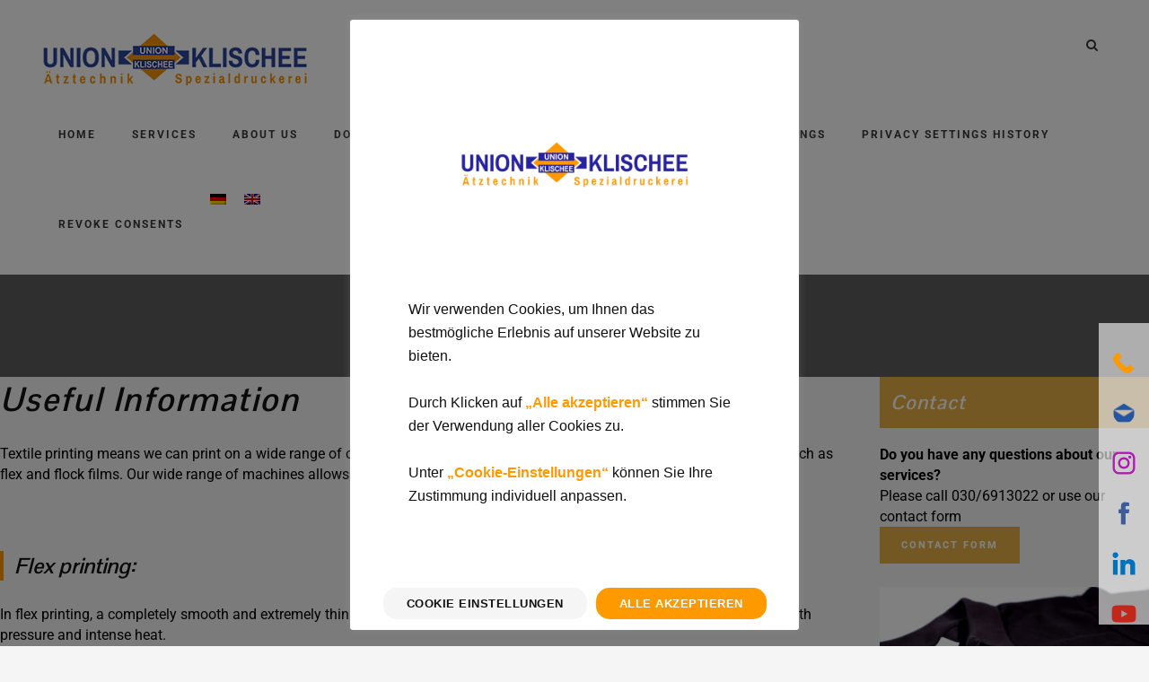

--- FILE ---
content_type: text/html; charset=UTF-8
request_url: https://union-klischee.de/en/textile-printing/
body_size: 23391
content:
<!DOCTYPE html>
<html lang="en-US">
<head>
	<meta charset="UTF-8"/><link rel='preload' as='font'  id='wpzoom-social-icons-font-academicons-woff2-css'  href='https://union-klischee.de/wp-content/plugins/social-icons-widget-by-wpzoom/assets/font/academicons.woff2?v=1.9.2'  type='font/woff2' crossorigin />
<link rel='preload' as='font'  id='wpzoom-social-icons-font-fontawesome-3-woff2-css'  href='https://union-klischee.de/wp-content/plugins/social-icons-widget-by-wpzoom/assets/font/fontawesome-webfont.woff2?v=4.7.0'  type='font/woff2' crossorigin />
<link rel='preload' as='font'  id='wpzoom-social-icons-font-genericons-woff-css'  href='https://union-klischee.de/wp-content/plugins/social-icons-widget-by-wpzoom/assets/font/Genericons.woff'  type='font/woff' crossorigin />
<link rel='preload' as='font'  id='wpzoom-social-icons-font-socicon-woff2-css'  href='https://union-klischee.de/wp-content/plugins/social-icons-widget-by-wpzoom/assets/font/socicon.woff2?v=4.2.18'  type='font/woff2' crossorigin />
<link rel="preload" href="https://union-klischee.de/wp-content/cache/fvm/min/1764152524-css0faab61dd33200df71429cf3c242a6f85c25a374dded0758c16f8593a3d13.css" as="style" media="all" />
<link rel="preload" href="https://union-klischee.de/wp-content/cache/fvm/min/1764152524-csse8f018103854a350df13c31f943df0e0f662d48e10d27e4148cadf953deb3.css" as="style" media="all" />
<link rel="preload" href="https://union-klischee.de/wp-content/cache/fvm/min/1764152524-css66fbe68fa6615f6cc55cd65d461f7b2e4ff397f809d9d1cf7fa00bafccf80.css" as="style" media="all" />
<link rel="preload" href="https://union-klischee.de/wp-content/cache/fvm/min/1764152524-css25533ce71d6ae0158fdd278838a06b000aabde2bb3ffe6adec4f6fbc41a79.css" as="style" media="all" />
<link rel="preload" href="https://union-klischee.de/wp-content/cache/fvm/min/1764152524-cssa43f24c11bcd071ec49b4d11be739adfb539b7fcbfc17624aabfba73c442a.css" as="style" media="all" />
<link rel="preload" href="https://union-klischee.de/wp-content/cache/fvm/min/1764152524-css7567a8f03838a74a401c3bed7d440b1d3aa79edd5d3cc8ab8552387db90fc.css" as="style" media="all" />
<link rel="preload" href="https://union-klischee.de/wp-content/cache/fvm/min/1764152524-cssaff19a8be763d69adc88aa864f5df399c92a49c80c7dc25ae5ae4547cb7e3.css" as="style" media="all" />
<link rel="preload" href="https://union-klischee.de/wp-content/cache/fvm/min/1764152524-css57f3892aa5142276395359ccd643e7185868d8943eebfbcb8b4617c0909a6.css" as="style" media="all" />
<link rel="preload" href="https://union-klischee.de/wp-content/cache/fvm/min/1764152524-css1a8fdb9a493e9225accc12936709a42fa6251c9c96104eb7ab418e755e735.css" as="style" media="all" />
<link rel="preload" href="https://union-klischee.de/wp-content/cache/fvm/min/1764152524-cssfff46549af479843b248b33489c94abb98dc93acfb5f733aa83c39259b70b.css" as="style" media="all" />
<link rel="preload" href="https://union-klischee.de/wp-content/cache/fvm/min/1764152524-css6e58971133f120879c7169f68aa023517d2025385ba531697b849c4d01d22.css" as="style" media="all" />
<link rel="preload" href="https://union-klischee.de/wp-content/cache/fvm/min/1764152524-css72ce1b8828089b023a7c7df30389552feaf87a9f288ead9cf1706c71867f2.css" as="style" media="all" />
<link rel="preload" href="https://union-klischee.de/wp-content/cache/fvm/min/1764152524-css03710427a1db27992fe20cba6d9475d02fe8e5816d95d1ee57432cf7f8ce3.css" as="style" media="all" />
<link rel="preload" href="https://union-klischee.de/wp-content/cache/fvm/min/1764152524-cssa489121f978be9745dfa98bfcd61a4cc9b9358f1f03a9e39b3d4aeaec7e82.css" as="style" media="all" />
<link rel="preload" href="https://union-klischee.de/wp-content/cache/fvm/min/1764152524-cssb85d5f0d9cbaf178df885b1d4e773f448bb2116825672e736d724a2f54f3a.css" as="style" media="all" />
<link rel="preload" href="https://union-klischee.de/wp-content/cache/fvm/min/1764152524-css23bb525699a8aadad2b1622cb47c8153dec781ceee29465d3b6b7c0989269.css" as="style" media="all" />
<link rel="preload" href="https://union-klischee.de/wp-content/cache/fvm/min/1764152524-css8fec2be180c9903cdfc8f13309dacca945a5d7d78d2f2a4125ccc1ee1724f.css" as="style" media="all" />
<link rel="preload" href="https://union-klischee.de/wp-content/cache/fvm/min/1764152524-cssf010f59e8aba32d2a45b68d09c469af3d615660e8ca9056c2b35d592aab86.css" as="style" media="all" />
<link rel="preload" href="https://union-klischee.de/wp-content/cache/fvm/min/1764152524-css781a9c56029f0ec835f604766808c4fd357a09002919580a9368f0e605ee5.css" as="style" media="all" />
<link rel="preload" href="https://union-klischee.de/wp-content/cache/fvm/min/1764152524-css0f26062d9b174afb0da866c4525dc69e1cad00729d9ba4d016cf5e805b8d7.css" as="style" media="all" />
<link rel="preload" href="https://union-klischee.de/wp-content/cache/fvm/min/1764152524-css6c7aeb16e8920875dd4768cf27fa787f49c39cab4b03c9cb8ab6c9f485065.css" as="style" media="all" />
<link rel="preload" href="https://union-klischee.de/wp-content/cache/fvm/min/1764152524-css5e1364b8e61005dd1e0537f732cd2f04c5a5bccb0a1c67eb5668b1060c18d.css" as="style" media="all" />
<link rel="preload" href="https://union-klischee.de/wp-content/cache/fvm/min/1764152524-css60a388e2e2812db11f79c8a05e3584bd2d59431b3867213c338389c196891.css" as="style" media="all" />
<link rel="preload" href="https://union-klischee.de/wp-content/cache/fvm/min/1764152524-css791298e16ad587625aec553bd1e5cc74dfc4b03ce8202dde7a69f95a03c47.css" as="style" media="all" />
<link rel="preload" href="https://union-klischee.de/wp-content/cache/fvm/min/1764152524-cssa0143ba4647669da2e302e7bcf4e492d24b56ce0e38d1326811b70126b1dc.css" as="style" media="all" />
<link rel="preload" href="https://union-klischee.de/wp-content/cache/fvm/min/1764152524-csse7cb18795e9f235bf644442cad9e4e4d97f23a1039bb301c301396ecdbaa2.css" as="style" media="all" />
<link rel="preload" href="https://union-klischee.de/wp-content/cache/fvm/min/1764152524-css704db2833aff0935e31ebee0c658c3cfcaf82d722300c82f18ea1397a1250.css" as="style" media="all" />
<link rel="preload" href="https://union-klischee.de/wp-content/cache/fvm/min/1764152524-csse089f7e842b712f4b2d90cf51866bc198538100474147cbfde00362b00a3a.css" as="style" media="all" />
<link rel="preload" href="https://union-klischee.de/wp-content/cache/fvm/min/1764152524-css3492b6046ce0efb00efb0cc3bab7d20b508cbc64f410edc7bfe34c28086d1.css" as="style" media="all" />
<link rel="preload" href="https://union-klischee.de/wp-content/cache/fvm/min/1764152524-cssd1b90000a884e38f2d2dbc95411c8462858c24ccc677800e148f805e6ba37.css" as="style" media="all" />
<link rel="preload" href="https://union-klischee.de/wp-content/cache/fvm/min/1764152524-css158383ed2969a1f7a34d8c60a4da286bf15615389c58e05b589a02e75ea40.css" as="style" media="all" />
<link rel="preload" href="https://union-klischee.de/wp-content/cache/fvm/min/1764152524-csscaf0a8fec4d2df9db4dc8c2dcc7240187c765116a7141ec1fe27916cd36cd.css" as="style" media="all" />
<link rel="preload" href="https://union-klischee.de/wp-content/cache/fvm/min/1764152524-css34fad95318d873b58b3116986ee8805c12bac0c99bc3bf9aab6ff98ec5960.css" as="style" media="all" />
<link rel="preload" href="https://union-klischee.de/wp-content/cache/fvm/min/1764152524-css4328ed7a81496a53a9cb3bc63ba8035d8e21bf25395ec25d7484d513546d8.css" as="style" media="all" />
<link rel="preload" href="https://union-klischee.de/wp-content/cache/fvm/min/1764152524-csse2b3fe8250ae01e003ae9706923519aaad1d02d58eb2b9c5db27f0cf1eb1b.css" as="style" media="all" />
<link rel="preload" href="https://union-klischee.de/wp-content/cache/fvm/min/1764152524-css222874312ff6fe64d75f2fc1164adc6ed85692f5a405768cfb08d4356cf30.css" as="style" media="all" />
<link rel="preload" href="https://union-klischee.de/wp-content/cache/fvm/min/1764152524-cssafecb659af9feee8c09e0049d78d8a72bd8f88e2db5669ef7d3ec8b730d2e.css" as="style" media="all" />
<link rel="preload" href="https://union-klischee.de/wp-content/cache/fvm/min/1764152524-csse3d4cfe6d2c3c11ad5be06e328dcbc4213b5f840ab23ee079d0f36ff0d82f.css" as="style" media="all" />
<link rel="preload" href="https://union-klischee.de/wp-content/cache/fvm/min/1764152524-css30cbc72de5d6d0fc34ee2d5475a612283432054e9708380472a3990965fd9.css" as="style" media="all" />
<link rel="preload" href="https://union-klischee.de/wp-content/cache/fvm/min/1764152524-css9c74e22b4cadc80eea4bc3e2e714649d9192d85ac9ea8be1079d677811458.css" as="style" media="all" />
<link rel="preload" href="https://union-klischee.de/wp-content/cache/fvm/min/1764152524-csse2e9dde55815cf1c9b97ccf6a427145cabaa0a520eb9a07f48f67c5d40f69.css" as="style" media="all" />
<link rel="preload" href="https://union-klischee.de/wp-content/cache/fvm/min/1764152524-css5c2f2ba0977f16191c8e58e58916cf06bdfcebaabfd89ffd4d02230993bd9.css" as="style" media="all" />
<link rel="preload" href="https://union-klischee.de/wp-content/cache/fvm/min/1764152524-cssf21a36084cad7b1dfbde3a7ec3776c3fe5377172b5da2200f55cfe813fee8.css" as="style" media="all" />
<link rel="preload" href="https://union-klischee.de/wp-content/cache/fvm/min/1764152524-css4b5529adc529701459897ca14314eaa520bc9c9ea7fccc73275e615ad113b.css" as="style" media="all" />
<link rel="preload" href="https://union-klischee.de/wp-content/cache/fvm/min/1764152524-css1ae765c2a12bc01fd9e800036d080144c23b4dfd65b7548208865ded0d1e4.css" as="style" media="all" />
<link rel="preload" href="https://union-klischee.de/wp-content/cache/fvm/min/1764152524-cssc8f52d633e4aaaea4b59fb13be8c1eee6bc8cb8f4fcbb074f5f38fb914f39.css" as="style" media="all" />
<link rel="preload" href="https://union-klischee.de/wp-content/cache/fvm/min/1764152524-css9d80b3708b13825039f1d86c9e488a89114fd0612f14ac43b70f5d843d38b.css" as="style" media="all" />
<link rel="preload" href="https://union-klischee.de/wp-content/cache/fvm/min/1764152524-css4c84d4663e4b9c60d60351f9b7de4852a637e4625f865b1a313b67126ec3c.css" as="style" media="all" />
<link rel="preload" href="https://union-klischee.de/wp-content/cache/fvm/min/1764152524-cssb8f6378fd19bd20d9db24c3b982c3da48cafd4671d4b0321abcddf7078981.css" as="style" media="all" />
<link rel="preload" href="https://union-klischee.de/wp-content/cache/fvm/min/1764152524-css4d6c1e71c4cd6f0eda8c56597d09e1abdcf64845aea1256c50265ce06b2ab.css" as="style" media="all" />
<link rel="preload" href="https://union-klischee.de/wp-content/cache/fvm/min/1764152524-css0a655085a3c069eb7149016bf82104bf7d949b9cba594d7d99a45fa7e941f.css" as="style" media="all" />
<link rel="preload" href="https://union-klischee.de/wp-content/cache/fvm/min/1764152524-css899bf29f3371cd2f3a91089767c768cbfa941c1ba3597183361f855a282f5.css" as="style" media="all" />
<link rel="preload" href="https://union-klischee.de/wp-content/cache/fvm/min/1764152524-cssd3412dc5d2a71b7794c393741f1e082d6802f3868a05d5af6e54fac2ff23f.css" as="style" media="all" />
<link rel="preload" href="https://union-klischee.de/wp-content/cache/fvm/min/1764152524-css63592a5e3ad467bb83996c69026f01b90f0eaa5cd88e45ccb250ed96f3426.css" as="style" media="all" />
<link rel="preload" href="https://union-klischee.de/wp-content/cache/fvm/min/1764152524-css84a1f8f411fb761ec6d69a5655ea4179adc564ec27d64c143aa8674b23430.css" as="style" media="all" />
<link rel="preload" href="https://union-klischee.de/wp-content/cache/fvm/min/1764152524-cssb1724b34344ce43890b00777a074c7d11d520b5864b9d5c81eeb2b0166c1a.css" as="style" media="all" />
<link rel="preload" href="https://union-klischee.de/wp-content/cache/fvm/min/1764152524-css1f7f32d6e4b6bdc70e5392cc4b7aef1998def39d596b5325b28e9b426703c.css" as="style" media="all" />
<link rel="preload" href="https://union-klischee.de/wp-content/cache/fvm/min/1764152524-css09589dc1030536044860153b05ccfd8076a058dcd2b004802947d576285fa.css" as="style" media="all" />
<link rel="preload" href="https://union-klischee.de/wp-content/cache/fvm/min/1764152524-cssd0b28d9725fd65abea903ebcec8dfd28bf5ba0051ce0e07be23d9e8f99562.css" as="style" media="all" />
<link rel="preload" href="https://union-klischee.de/wp-content/cache/fvm/min/1764152524-csscc5b108b064d6eb84b129f1390d7eca94b547d9d9cea772bb2778546977da.css" as="style" media="all" />
<link rel="preload" href="https://union-klischee.de/wp-content/cache/fvm/min/1764152524-js24d1d338dbe2754aca9c276bd0df59a22f17f76d601e95268f27698ba49309.js" as="script" /><script data-cfasync="false">if(navigator.userAgent.match(/MSIE|Internet Explorer/i)||navigator.userAgent.match(/Trident\/7\..*?rv:11/i)){var href=document.location.href;if(!href.match(/[?&]iebrowser/)){if(href.indexOf("?")==-1){if(href.indexOf("#")==-1){document.location.href=href+"?iebrowser=1"}else{document.location.href=href.replace("#","?iebrowser=1#")}}else{if(href.indexOf("#")==-1){document.location.href=href+"&iebrowser=1"}else{document.location.href=href.replace("#","&iebrowser=1#")}}}}</script>
<script data-cfasync="false">class FVMLoader{constructor(e){this.triggerEvents=e,this.eventOptions={passive:!0},this.userEventListener=this.triggerListener.bind(this),this.delayedScripts={normal:[],async:[],defer:[]},this.allJQueries=[]}_addUserInteractionListener(e){this.triggerEvents.forEach(t=>window.addEventListener(t,e.userEventListener,e.eventOptions))}_removeUserInteractionListener(e){this.triggerEvents.forEach(t=>window.removeEventListener(t,e.userEventListener,e.eventOptions))}triggerListener(){this._removeUserInteractionListener(this),"loading"===document.readyState?document.addEventListener("DOMContentLoaded",this._loadEverythingNow.bind(this)):this._loadEverythingNow()}async _loadEverythingNow(){this._runAllDelayedCSS(),this._delayEventListeners(),this._delayJQueryReady(this),this._handleDocumentWrite(),this._registerAllDelayedScripts(),await this._loadScriptsFromList(this.delayedScripts.normal),await this._loadScriptsFromList(this.delayedScripts.defer),await this._loadScriptsFromList(this.delayedScripts.async),await this._triggerDOMContentLoaded(),await this._triggerWindowLoad(),window.dispatchEvent(new Event("wpr-allScriptsLoaded"))}_registerAllDelayedScripts(){document.querySelectorAll("script[type=fvmdelay]").forEach(e=>{e.hasAttribute("src")?e.hasAttribute("async")&&!1!==e.async?this.delayedScripts.async.push(e):e.hasAttribute("defer")&&!1!==e.defer||"module"===e.getAttribute("data-type")?this.delayedScripts.defer.push(e):this.delayedScripts.normal.push(e):this.delayedScripts.normal.push(e)})}_runAllDelayedCSS(){document.querySelectorAll("link[rel=fvmdelay]").forEach(e=>{e.setAttribute("rel","stylesheet")})}async _transformScript(e){return await this._requestAnimFrame(),new Promise(t=>{const n=document.createElement("script");let r;[...e.attributes].forEach(e=>{let t=e.nodeName;"type"!==t&&("data-type"===t&&(t="type",r=e.nodeValue),n.setAttribute(t,e.nodeValue))}),e.hasAttribute("src")?(n.addEventListener("load",t),n.addEventListener("error",t)):(n.text=e.text,t()),e.parentNode.replaceChild(n,e)})}async _loadScriptsFromList(e){const t=e.shift();return t?(await this._transformScript(t),this._loadScriptsFromList(e)):Promise.resolve()}_delayEventListeners(){let e={};function t(t,n){!function(t){function n(n){return e[t].eventsToRewrite.indexOf(n)>=0?"wpr-"+n:n}e[t]||(e[t]={originalFunctions:{add:t.addEventListener,remove:t.removeEventListener},eventsToRewrite:[]},t.addEventListener=function(){arguments[0]=n(arguments[0]),e[t].originalFunctions.add.apply(t,arguments)},t.removeEventListener=function(){arguments[0]=n(arguments[0]),e[t].originalFunctions.remove.apply(t,arguments)})}(t),e[t].eventsToRewrite.push(n)}function n(e,t){let n=e[t];Object.defineProperty(e,t,{get:()=>n||function(){},set(r){e["wpr"+t]=n=r}})}t(document,"DOMContentLoaded"),t(window,"DOMContentLoaded"),t(window,"load"),t(window,"pageshow"),t(document,"readystatechange"),n(document,"onreadystatechange"),n(window,"onload"),n(window,"onpageshow")}_delayJQueryReady(e){let t=window.jQuery;Object.defineProperty(window,"jQuery",{get:()=>t,set(n){if(n&&n.fn&&!e.allJQueries.includes(n)){n.fn.ready=n.fn.init.prototype.ready=function(t){e.domReadyFired?t.bind(document)(n):document.addEventListener("DOMContentLoaded2",()=>t.bind(document)(n))};const t=n.fn.on;n.fn.on=n.fn.init.prototype.on=function(){if(this[0]===window){function e(e){return e.split(" ").map(e=>"load"===e||0===e.indexOf("load.")?"wpr-jquery-load":e).join(" ")}"string"==typeof arguments[0]||arguments[0]instanceof String?arguments[0]=e(arguments[0]):"object"==typeof arguments[0]&&Object.keys(arguments[0]).forEach(t=>{delete Object.assign(arguments[0],{[e(t)]:arguments[0][t]})[t]})}return t.apply(this,arguments),this},e.allJQueries.push(n)}t=n}})}async _triggerDOMContentLoaded(){this.domReadyFired=!0,await this._requestAnimFrame(),document.dispatchEvent(new Event("DOMContentLoaded2")),await this._requestAnimFrame(),window.dispatchEvent(new Event("DOMContentLoaded2")),await this._requestAnimFrame(),document.dispatchEvent(new Event("wpr-readystatechange")),await this._requestAnimFrame(),document.wpronreadystatechange&&document.wpronreadystatechange()}async _triggerWindowLoad(){await this._requestAnimFrame(),window.dispatchEvent(new Event("wpr-load")),await this._requestAnimFrame(),window.wpronload&&window.wpronload(),await this._requestAnimFrame(),this.allJQueries.forEach(e=>e(window).trigger("wpr-jquery-load")),window.dispatchEvent(new Event("wpr-pageshow")),await this._requestAnimFrame(),window.wpronpageshow&&window.wpronpageshow()}_handleDocumentWrite(){const e=new Map;document.write=document.writeln=function(t){const n=document.currentScript,r=document.createRange(),i=n.parentElement;let a=e.get(n);void 0===a&&(a=n.nextSibling,e.set(n,a));const s=document.createDocumentFragment();r.setStart(s,0),s.appendChild(r.createContextualFragment(t)),i.insertBefore(s,a)}}async _requestAnimFrame(){return new Promise(e=>requestAnimationFrame(e))}static run(){const e=new FVMLoader(["keydown","mousemove","touchmove","touchstart","touchend","wheel"]);e._addUserInteractionListener(e)}}FVMLoader.run();</script><meta name=viewport content="width=device-width,initial-scale=1,user-scalable=no"><title>textile printing for clothing &amp; other materials</title><link rel="alternate" hreflang="de" href="https://union-klischee.de/textildruck/" /><link rel="alternate" hreflang="en" href="https://union-klischee.de/en/textile-printing/" /><meta name="description" content="Textile printing for many materials Flex-, flock-, digital-, screen printing ✓ suitable for T-shirts, jerseys, pullovers, caps and many more ✓ Get advice!"/><link rel="canonical" href="https://union-klischee.de/en/textile-printing/" /><meta property="og:locale" content="en_US" /><meta property="og:type" content="article" /><meta property="og:title" content="textile printing for clothing &amp; other materials" /><meta property="og:description" content="Textile printing for many materials Flex-, flock-, digital-, screen printing ✓ suitable for T-shirts, jerseys, pullovers, caps and many more ✓ Get advice!" /><meta property="og:url" content="https://union-klischee.de/en/textile-printing/" /><meta property="og:site_name" content="Union Klischee" /><meta property="article:publisher" content="https://www.facebook.com/Union-Klischee-GmbH-131700383705528" /><meta name="twitter:card" content="summary_large_image" /><meta name="twitter:description" content="Textile printing for many materials Flex-, flock-, digital-, screen printing ✓ suitable for T-shirts, jerseys, pullovers, caps and many more ✓ Get advice!" /><meta name="twitter:title" content="textile printing for clothing &amp; other materials" /><script type='application/ld+json' class='yoast-schema-graph yoast-schema-graph--main'>{"@context":"https://schema.org","@graph":[{"@type":"Organization","@id":"https://union-klischee.de/en/#organization","name":"UNION-KLISCHEE GmbH","url":"https://union-klischee.de/en/","sameAs":["https://www.facebook.com/Union-Klischee-GmbH-131700383705528","https://www.instagram.com/union.klischee/","https://www.linkedin.com/company/union-klischee-gmbh","https://www.youtube.com/channel/UCS8AU1M_CvOX4596LU6kVjg"],"logo":{"@type":"ImageObject","@id":"https://union-klischee.de/en/#logo","url":"https://union-klischee.de/wp-content/uploads/2019/10/union-klischee-logo-transparent.png","width":250,"height":50,"caption":"UNION-KLISCHEE GmbH"},"image":{"@id":"https://union-klischee.de/en/#logo"}},{"@type":"WebSite","@id":"https://union-klischee.de/en/#website","url":"https://union-klischee.de/en/","name":"Union Klischee","publisher":{"@id":"https://union-klischee.de/en/#organization"},"potentialAction":{"@type":"SearchAction","target":"https://union-klischee.de/en/?s={search_term_string}","query-input":"required name=search_term_string"}},{"@type":"WebPage","@id":"https://union-klischee.de/en/textile-printing/#webpage","url":"https://union-klischee.de/en/textile-printing/","inLanguage":"en-US","name":"textile printing for clothing &amp; other materials","isPartOf":{"@id":"https://union-klischee.de/en/#website"},"datePublished":"2019-08-31T06:29:12+00:00","dateModified":"2020-02-06T13:50:44+00:00","description":"Textile printing for many materials Flex-, flock-, digital-, screen printing \u2713 suitable for T-shirts, jerseys, pullovers, caps and many more \u2713 Get advice!"}]}</script><link rel="alternate" type="application/rss+xml" title="Union Klischee &raquo; Feed" href="https://union-klischee.de/en/feed/" /><link rel="alternate" type="application/rss+xml" title="Union Klischee &raquo; Comments Feed" href="https://union-klischee.de/en/comments/feed/" /><link rel="preload" fetchpriority="low" id="fvmfonts-css" href="https://union-klischee.de/wp-content/cache/fvm/min/1764152524-css6492261e8fb7ab7e736c545d1cbf0c127fb83d0d21d2c52533d6c5e36fcdf.css" as="style" media="all" onload="this.rel='stylesheet';this.onload=null">
	
	<link rel="profile" href="http://gmpg.org/xfn/11"/>
		
				
			
	


























<link rel='stylesheet' id='layerslider-css'  href='https://union-klischee.de/wp-content/cache/fvm/min/1764152524-css0faab61dd33200df71429cf3c242a6f85c25a374dded0758c16f8593a3d13.css' type='text/css' media='all' />

<link rel='stylesheet' id='wpzoom-social-icons-block-style-css'  href='https://union-klischee.de/wp-content/cache/fvm/min/1764152524-csse8f018103854a350df13c31f943df0e0f662d48e10d27e4148cadf953deb3.css' type='text/css' media='all' />
<link rel='stylesheet' id='buttonizer_frontend_style-css'  href='https://union-klischee.de/wp-content/cache/fvm/min/1764152524-css66fbe68fa6615f6cc55cd65d461f7b2e4ff397f809d9d1cf7fa00bafccf80.css' type='text/css' media='all' />
<link rel='stylesheet' id='buttonizer-icon-library-css'  href='https://union-klischee.de/wp-content/cache/fvm/min/1764152524-css25533ce71d6ae0158fdd278838a06b000aabde2bb3ffe6adec4f6fbc41a79.css' type='text/css' media='all' integrity='sha512-1ycn6IcaQQ40/MKBW2W4Rhis/DbILU74C1vSrLJxCq57o941Ym01SwNsOMqvEBFlcgUa6xLiPY/NS5R+E6ztJQ==' crossorigin='anonymous' />
<link rel='stylesheet' id='lvca-animate-styles-css'  href='https://union-klischee.de/wp-content/cache/fvm/min/1764152524-cssa43f24c11bcd071ec49b4d11be739adfb539b7fcbfc17624aabfba73c442a.css' type='text/css' media='all' />
<link rel='stylesheet' id='lvca-frontend-styles-css'  href='https://union-klischee.de/wp-content/cache/fvm/min/1764152524-css7567a8f03838a74a401c3bed7d440b1d3aa79edd5d3cc8ab8552387db90fc.css' type='text/css' media='all' />
<link rel='stylesheet' id='lvca-icomoon-styles-css'  href='https://union-klischee.de/wp-content/cache/fvm/min/1764152524-cssaff19a8be763d69adc88aa864f5df399c92a49c80c7dc25ae5ae4547cb7e3.css' type='text/css' media='all' />
<link rel='stylesheet' id='cfc_style-css'  href='https://union-klischee.de/wp-content/cache/fvm/min/1764152524-css57f3892aa5142276395359ccd643e7185868d8943eebfbcb8b4617c0909a6.css' type='text/css' media='all' />
<link rel='stylesheet' id='contact-form-7-css'  href='https://union-klischee.de/wp-content/cache/fvm/min/1764152524-css1a8fdb9a493e9225accc12936709a42fa6251c9c96104eb7ab418e755e735.css' type='text/css' media='all' />
<style id='contact-form-7-inline-css' type='text/css' media="all">.wpcf7 .wpcf7-recaptcha iframe{margin-bottom:0}.wpcf7 .wpcf7-recaptcha[data-align="center"]>div{margin:0 auto}.wpcf7 .wpcf7-recaptcha[data-align="right"]>div{margin:0 0 0 auto}</style>
<link rel='stylesheet' id='cookie-law-info-css'  href='https://union-klischee.de/wp-content/cache/fvm/min/1764152524-cssfff46549af479843b248b33489c94abb98dc93acfb5f733aa83c39259b70b.css' type='text/css' media='all' />
<link rel='stylesheet' id='cookie-law-info-gdpr-css'  href='https://union-klischee.de/wp-content/cache/fvm/min/1764152524-css6e58971133f120879c7169f68aa023517d2025385ba531697b849c4d01d22.css' type='text/css' media='all' />
<link rel='stylesheet' id='flexy-breadcrumb-css'  href='https://union-klischee.de/wp-content/cache/fvm/min/1764152524-css72ce1b8828089b023a7c7df30389552feaf87a9f288ead9cf1706c71867f2.css' type='text/css' media='all' />
<link rel='stylesheet' id='flexy-breadcrumb-font-awesome-css'  href='https://union-klischee.de/wp-content/cache/fvm/min/1764152524-css03710427a1db27992fe20cba6d9475d02fe8e5816d95d1ee57432cf7f8ce3.css' type='text/css' media='all' />
<link rel='stylesheet' id='rs-plugin-settings-css'  href='https://union-klischee.de/wp-content/cache/fvm/min/1764152524-cssa489121f978be9745dfa98bfcd61a4cc9b9358f1f03a9e39b3d4aeaec7e82.css' type='text/css' media='all' />
<style id='rs-plugin-settings-inline-css' type='text/css' media="all">#rs-demo-id {}</style>
<link rel='stylesheet' id='stockholm-membership-style-css'  href='https://union-klischee.de/wp-content/cache/fvm/min/1764152524-cssb85d5f0d9cbaf178df885b1d4e773f448bb2116825672e736d724a2f54f3a.css' type='text/css' media='all' />
<link rel='stylesheet' id='stockholm-membership-responsive-style-css'  href='https://union-klischee.de/wp-content/cache/fvm/min/1764152524-css23bb525699a8aadad2b1622cb47c8153dec781ceee29465d3b6b7c0989269.css' type='text/css' media='all' />
<link rel='stylesheet' id='stockholm-restaurant-style-css'  href='https://union-klischee.de/wp-content/cache/fvm/min/1764152524-css8fec2be180c9903cdfc8f13309dacca945a5d7d78d2f2a4125ccc1ee1724f.css' type='text/css' media='all' />
<link rel='stylesheet' id='stockholm-restaurant-responsive-style-css'  href='https://union-klischee.de/wp-content/cache/fvm/min/1764152524-cssf010f59e8aba32d2a45b68d09c469af3d615660e8ca9056c2b35d592aab86.css' type='text/css' media='all' />
<link rel='stylesheet' id='default-icon-styles-css'  href='https://union-klischee.de/wp-content/cache/fvm/min/1764152524-css781a9c56029f0ec835f604766808c4fd357a09002919580a9368f0e605ee5.css' type='text/css' media='all' />
<link rel='stylesheet' id='wpos-slick-style-css'  href='https://union-klischee.de/wp-content/cache/fvm/min/1764152524-css0f26062d9b174afb0da866c4525dc69e1cad00729d9ba4d016cf5e805b8d7.css' type='text/css' media='all' />
<link rel='stylesheet' id='tahs-public-style-css'  href='https://union-klischee.de/wp-content/cache/fvm/min/1764152524-css6c7aeb16e8920875dd4768cf27fa787f49c39cab4b03c9cb8ab6c9f485065.css' type='text/css' media='all' />
<link rel='stylesheet' id='wpcf7-redirect-script-frontend-css'  href='https://union-klischee.de/wp-content/cache/fvm/min/1764152524-css5e1364b8e61005dd1e0537f732cd2f04c5a5bccb0a1c67eb5668b1060c18d.css' type='text/css' media='all' />
<link rel='stylesheet' id='wpml-menu-item-0-css'  href='https://union-klischee.de/wp-content/cache/fvm/min/1764152524-css60a388e2e2812db11f79c8a05e3584bd2d59431b3867213c338389c196891.css' type='text/css' media='all' />
<link rel='stylesheet' id='lvca-accordion-css'  href='https://union-klischee.de/wp-content/cache/fvm/min/1764152524-css791298e16ad587625aec553bd1e5cc74dfc4b03ce8202dde7a69f95a03c47.css' type='text/css' media='all' />
<link rel='stylesheet' id='lvca-slick-css'  href='https://union-klischee.de/wp-content/cache/fvm/min/1764152524-cssa0143ba4647669da2e302e7bcf4e492d24b56ce0e38d1326811b70126b1dc.css' type='text/css' media='all' />
<link rel='stylesheet' id='lvca-carousel-css'  href='https://union-klischee.de/wp-content/cache/fvm/min/1764152524-csse7cb18795e9f235bf644442cad9e4e4d97f23a1039bb301c301396ecdbaa2.css' type='text/css' media='all' />
<link rel='stylesheet' id='lvca-clients-css'  href='https://union-klischee.de/wp-content/cache/fvm/min/1764152524-css704db2833aff0935e31ebee0c658c3cfcaf82d722300c82f18ea1397a1250.css' type='text/css' media='all' />
<link rel='stylesheet' id='lvca-heading-css'  href='https://union-klischee.de/wp-content/cache/fvm/min/1764152524-csse089f7e842b712f4b2d90cf51866bc198538100474147cbfde00362b00a3a.css' type='text/css' media='all' />
<link rel='stylesheet' id='lvca-odometers-css'  href='https://union-klischee.de/wp-content/cache/fvm/min/1764152524-css3492b6046ce0efb00efb0cc3bab7d20b508cbc64f410edc7bfe34c28086d1.css' type='text/css' media='all' />
<link rel='stylesheet' id='lvca-piecharts-css'  href='https://union-klischee.de/wp-content/cache/fvm/min/1764152524-cssd1b90000a884e38f2d2dbc95411c8462858c24ccc677800e148f805e6ba37.css' type='text/css' media='all' />
<link rel='stylesheet' id='lvca-posts-carousel-css'  href='https://union-klischee.de/wp-content/cache/fvm/min/1764152524-css158383ed2969a1f7a34d8c60a4da286bf15615389c58e05b589a02e75ea40.css' type='text/css' media='all' />
<link rel='stylesheet' id='lvca-pricing-table-css'  href='https://union-klischee.de/wp-content/cache/fvm/min/1764152524-csscaf0a8fec4d2df9db4dc8c2dcc7240187c765116a7141ec1fe27916cd36cd.css' type='text/css' media='all' />
<link rel='stylesheet' id='lvca-services-css'  href='https://union-klischee.de/wp-content/cache/fvm/min/1764152524-css34fad95318d873b58b3116986ee8805c12bac0c99bc3bf9aab6ff98ec5960.css' type='text/css' media='all' />
<link rel='stylesheet' id='lvca-stats-bar-css'  href='https://union-klischee.de/wp-content/cache/fvm/min/1764152524-css4328ed7a81496a53a9cb3bc63ba8035d8e21bf25395ec25d7484d513546d8.css' type='text/css' media='all' />
<link rel='stylesheet' id='lvca-tabs-css'  href='https://union-klischee.de/wp-content/cache/fvm/min/1764152524-csse2b3fe8250ae01e003ae9706923519aaad1d02d58eb2b9c5db27f0cf1eb1b.css' type='text/css' media='all' />
<link rel='stylesheet' id='lvca-team-members-css'  href='https://union-klischee.de/wp-content/cache/fvm/min/1764152524-css222874312ff6fe64d75f2fc1164adc6ed85692f5a405768cfb08d4356cf30.css' type='text/css' media='all' />
<link rel='stylesheet' id='lvca-testimonials-css'  href='https://union-klischee.de/wp-content/cache/fvm/min/1764152524-cssafecb659af9feee8c09e0049d78d8a72bd8f88e2db5669ef7d3ec8b730d2e.css' type='text/css' media='all' />
<link rel='stylesheet' id='lvca-flexslider-css'  href='https://union-klischee.de/wp-content/cache/fvm/min/1764152524-csse3d4cfe6d2c3c11ad5be06e328dcbc4213b5f840ab23ee079d0f36ff0d82f.css' type='text/css' media='all' />
<link rel='stylesheet' id='lvca-testimonials-slider-css'  href='https://union-klischee.de/wp-content/cache/fvm/min/1764152524-css30cbc72de5d6d0fc34ee2d5475a612283432054e9708380472a3990965fd9.css' type='text/css' media='all' />
<link rel='stylesheet' id='lvca-portfolio-css'  href='https://union-klischee.de/wp-content/cache/fvm/min/1764152524-css9c74e22b4cadc80eea4bc3e2e714649d9192d85ac9ea8be1079d677811458.css' type='text/css' media='all' />
<link rel='stylesheet' id='stockholm-default-style-css'  href='https://union-klischee.de/wp-content/cache/fvm/min/1764152524-csse2e9dde55815cf1c9b97ccf6a427145cabaa0a520eb9a07f48f67c5d40f69.css' type='text/css' media='all' />
<link rel='stylesheet' id='stockholm-child-style-css'  href='https://union-klischee.de/wp-content/cache/fvm/min/1764152524-css5c2f2ba0977f16191c8e58e58916cf06bdfcebaabfd89ffd4d02230993bd9.css' type='text/css' media='all' />
<link rel='stylesheet' id='mediaelement-css'  href='https://union-klischee.de/wp-content/cache/fvm/min/1764152524-cssf21a36084cad7b1dfbde3a7ec3776c3fe5377172b5da2200f55cfe813fee8.css' type='text/css' media='all' />
<link rel='stylesheet' id='wp-mediaelement-css'  href='https://union-klischee.de/wp-content/cache/fvm/min/1764152524-css4b5529adc529701459897ca14314eaa520bc9c9ea7fccc73275e615ad113b.css' type='text/css' media='all' />
<link rel='stylesheet' id='stockholm-font-awesome-css'  href='https://union-klischee.de/wp-content/cache/fvm/min/1764152524-css1ae765c2a12bc01fd9e800036d080144c23b4dfd65b7548208865ded0d1e4.css' type='text/css' media='all' />
<link rel='stylesheet' id='elegant-icons-css'  href='https://union-klischee.de/wp-content/cache/fvm/min/1764152524-cssc8f52d633e4aaaea4b59fb13be8c1eee6bc8cb8f4fcbb074f5f38fb914f39.css' type='text/css' media='all' />
<link rel='stylesheet' id='linear-icons-css'  href='https://union-klischee.de/wp-content/cache/fvm/min/1764152524-css9d80b3708b13825039f1d86c9e488a89114fd0612f14ac43b70f5d843d38b.css' type='text/css' media='all' />
<link rel='stylesheet' id='stockholm-stylesheet-css'  href='https://union-klischee.de/wp-content/cache/fvm/min/1764152524-css4c84d4663e4b9c60d60351f9b7de4852a637e4625f865b1a313b67126ec3c.css' type='text/css' media='all' />
<link rel='stylesheet' id='stockholm-webkit-css'  href='https://union-klischee.de/wp-content/cache/fvm/min/1764152524-cssb8f6378fd19bd20d9db24c3b982c3da48cafd4671d4b0321abcddf7078981.css' type='text/css' media='all' />
<link rel='stylesheet' id='stockholm-style-dynamic-css'  href='https://union-klischee.de/wp-content/cache/fvm/min/1764152524-css4d6c1e71c4cd6f0eda8c56597d09e1abdcf64845aea1256c50265ce06b2ab.css' type='text/css' media='all' />
<link rel='stylesheet' id='stockholm-responsive-css'  href='https://union-klischee.de/wp-content/cache/fvm/min/1764152524-css0a655085a3c069eb7149016bf82104bf7d949b9cba594d7d99a45fa7e941f.css' type='text/css' media='all' />
<link rel='stylesheet' id='stockholm-style-dynamic-responsive-css'  href='https://union-klischee.de/wp-content/cache/fvm/min/1764152524-css899bf29f3371cd2f3a91089767c768cbfa941c1ba3597183361f855a282f5.css' type='text/css' media='all' />
<link rel='stylesheet' id='js_composer_front-css'  href='https://union-klischee.de/wp-content/cache/fvm/min/1764152524-cssd3412dc5d2a71b7794c393741f1e082d6802f3868a05d5af6e54fac2ff23f.css' type='text/css' media='all' />

<link rel='stylesheet' id='wpzoom-social-icons-socicon-css'  href='https://union-klischee.de/wp-content/cache/fvm/min/1764152524-css63592a5e3ad467bb83996c69026f01b90f0eaa5cd88e45ccb250ed96f3426.css' type='text/css' media='all' />
<link rel='stylesheet' id='wpzoom-social-icons-genericons-css'  href='https://union-klischee.de/wp-content/cache/fvm/min/1764152524-css84a1f8f411fb761ec6d69a5655ea4179adc564ec27d64c143aa8674b23430.css' type='text/css' media='all' />
<link rel='stylesheet' id='wpzoom-social-icons-academicons-css'  href='https://union-klischee.de/wp-content/cache/fvm/min/1764152524-cssb1724b34344ce43890b00777a074c7d11d520b5864b9d5c81eeb2b0166c1a.css' type='text/css' media='all' />
<link rel='stylesheet' id='wpzoom-social-icons-font-awesome-3-css'  href='https://union-klischee.de/wp-content/cache/fvm/min/1764152524-css1f7f32d6e4b6bdc70e5392cc4b7aef1998def39d596b5325b28e9b426703c.css' type='text/css' media='all' />
<link rel='stylesheet' id='dashicons-css'  href='https://union-klischee.de/wp-content/cache/fvm/min/1764152524-css09589dc1030536044860153b05ccfd8076a058dcd2b004802947d576285fa.css' type='text/css' media='all' />
<link rel='stylesheet' id='wpzoom-social-icons-styles-css'  href='https://union-klischee.de/wp-content/cache/fvm/min/1764152524-cssd0b28d9725fd65abea903ebcec8dfd28bf5ba0051ce0e07be23d9e8f99562.css' type='text/css' media='all' />
<link rel='stylesheet' id='tf-compiled-options-cfc-css'  href='https://union-klischee.de/wp-content/cache/fvm/min/1764152524-csscc5b108b064d6eb84b129f1390d7eca94b547d9d9cea772bb2778546977da.css' type='text/css' media='all' />




<script id='layerslider-greensock-js-extra'>
/* <![CDATA[ */
var LS_Meta = {"v":"6.8.2"};
/* ]]> */
</script>
<script src='https://union-klischee.de/wp-content/plugins/LayerSlider/static/layerslider/js/greensock.js?ver=1.19.0' id='layerslider-greensock-js'></script>
<script src='https://union-klischee.de/wp-content/cache/fvm/min/1764152524-js24d1d338dbe2754aca9c276bd0df59a22f17f76d601e95268f27698ba49309.js' id='jquery-core-js'></script>
<script src='https://union-klischee.de/wp-content/plugins/LayerSlider/static/layerslider/js/layerslider.kreaturamedia.jquery.js?ver=6.8.2' id='layerslider-js'></script>
<script src='https://union-klischee.de/wp-content/plugins/LayerSlider/static/layerslider/js/layerslider.transitions.js?ver=6.8.2' id='layerslider-transitions-js'></script>
<script src='https://union-klischee.de/wp-content/plugins/addons-for-visual-composer/assets/js/jquery.waypoints.min.js?ver=3.1' id='lvca-waypoints-js'></script>
<script id='lvca-frontend-scripts-js-extra'>
/* <![CDATA[ */
var lvca_settings = {"mobile_width":"780","custom_css":""};
/* ]]> */
</script>
<script src='https://union-klischee.de/wp-content/plugins/addons-for-visual-composer/assets/js/lvca-frontend.min.js?ver=3.1' id='lvca-frontend-scripts-js'></script>
<script src='https://union-klischee.de/wp-content/plugins/cf7-customizer/assets/js/custom.min.js?ver=5.5.17' id='cfc_customJs-js'></script>
<script id='cookie-law-info-js-extra'>
/* <![CDATA[ */
var Cli_Data = {"nn_cookie_ids":[],"cookielist":[],"non_necessary_cookies":[],"ccpaEnabled":"1","ccpaRegionBased":"","ccpaBarEnabled":"","strictlyEnabled":["necessary","obligatoire"],"ccpaType":"ccpa_gdpr","js_blocking":"1","custom_integration":"","triggerDomRefresh":"","secure_cookies":""};
var cli_cookiebar_settings = {"animate_speed_hide":"500","animate_speed_show":"500","background":"#FFF","border":"#b1a6a6c2","border_on":"","button_1_button_colour":"#ff9900","button_1_button_hover":"#cc7a00","button_1_link_colour":"#fff","button_1_as_button":"1","button_1_new_win":"","button_2_button_colour":"#333","button_2_button_hover":"#292929","button_2_link_colour":"#444","button_2_as_button":"","button_2_hidebar":"","button_3_button_colour":"#dedfe0","button_3_button_hover":"#b2b2b3","button_3_link_colour":"#333333","button_3_as_button":"1","button_3_new_win":"","button_4_button_colour":"#dedfe0","button_4_button_hover":"#b2b2b3","button_4_link_colour":"#333333","button_4_as_button":"1","button_7_button_colour":"#2655a0","button_7_button_hover":"#1e4480","button_7_link_colour":"#fff","button_7_as_button":"1","button_7_new_win":"","font_family":"Verdana, Geneva","header_fix":"","notify_animate_hide":"1","notify_animate_show":"","notify_div_id":"#cookie-law-info-bar","notify_position_horizontal":"right","notify_position_vertical":"bottom","scroll_close":"","scroll_close_reload":"","accept_close_reload":"","reject_close_reload":"","showagain_tab":"","showagain_background":"#fff","showagain_border":"#000","showagain_div_id":"#cookie-law-info-again","showagain_x_position":"100px","text":"#110100","show_once_yn":"","show_once":"10000","logging_on":"","as_popup":"","popup_overlay":"1","bar_heading_text":"","cookie_bar_as":"popup","popup_showagain_position":"bottom-right","widget_position":"left"};
var log_object = {"ajax_url":"https:\/\/union-klischee.de\/wp-admin\/admin-ajax.php"};
/* ]]> */
</script>
<script src='https://union-klischee.de/wp-content/plugins/cookie-law-info/legacy/public/js/cookie-law-info-public.js?ver=3.3.6' id='cookie-law-info-js'></script>
<script id='cookie-law-info-ccpa-js-extra'>
/* <![CDATA[ */
var ccpa_data = {"opt_out_prompt":"Do you really wish to opt out?","opt_out_confirm":"Confirm","opt_out_cancel":"Cancel"};
/* ]]> */
</script>
<script src='https://union-klischee.de/wp-content/plugins/cookie-law-info/legacy/admin/modules/ccpa/assets/js/cookie-law-info-ccpa.js?ver=3.3.6' id='cookie-law-info-ccpa-js'></script>
<script src='https://union-klischee.de/wp-content/plugins/revslider/public/assets/js/jquery.themepunch.tools.min.js?ver=5.4.8.3' id='tp-tools-js'></script>
<script src='https://union-klischee.de/wp-content/plugins/revslider/public/assets/js/jquery.themepunch.revolution.min.js?ver=5.4.8.3' id='revmin-js'></script>
<script src='https://apis.google.com/js/platform.js' id='stockholm-membership-google-plus-api-js'></script>
<script src='https://union-klischee.de/wp-content/plugins/addons-for-visual-composer/includes/addons/accordion/js/accordion.min.js?ver=3.1' id='lvca-accordion-js'></script>
<script src='https://union-klischee.de/wp-content/plugins/addons-for-visual-composer/assets/js/slick.min.js?ver=3.1' id='lvca-slick-carousel-js'></script>
<script src='https://union-klischee.de/wp-content/plugins/addons-for-visual-composer/assets/js/jquery.stats.min.js?ver=3.1' id='lvca-stats-js'></script>
<script src='https://union-klischee.de/wp-content/plugins/addons-for-visual-composer/includes/addons/odometers/js/odometer.min.js?ver=3.1' id='lvca-odometers-js'></script>
<script src='https://union-klischee.de/wp-content/plugins/addons-for-visual-composer/includes/addons/piecharts/js/piechart.min.js?ver=3.1' id='lvca-piecharts-js'></script>
<script src='https://union-klischee.de/wp-content/plugins/addons-for-visual-composer/includes/addons/posts-carousel/js/posts-carousel.min.js?ver=3.1' id='lvca-post-carousel-js'></script>
<script src='https://union-klischee.de/wp-content/plugins/addons-for-visual-composer/includes/addons/spacer/js/spacer.min.js?ver=3.1' id='lvca-spacer-js'></script>
<script src='https://union-klischee.de/wp-content/plugins/addons-for-visual-composer/includes/addons/services/js/services.min.js?ver=3.1' id='lvca-services-js'></script>
<script src='https://union-klischee.de/wp-content/plugins/addons-for-visual-composer/includes/addons/stats-bar/js/stats-bar.min.js?ver=3.1' id='lvca-stats-bar-js'></script>
<script src='https://union-klischee.de/wp-content/plugins/addons-for-visual-composer/includes/addons/tabs/js/tabs.min.js?ver=3.1' id='lvca-tabs-js'></script>
<script src='https://union-klischee.de/wp-content/plugins/addons-for-visual-composer/assets/js/jquery.flexslider.min.js?ver=3.1' id='lvca-flexslider-js'></script>
<script src='https://union-klischee.de/wp-content/plugins/addons-for-visual-composer/includes/addons/testimonials-slider/js/testimonials.min.js?ver=3.1' id='lvca-testimonials-slider-js'></script>
<script src='https://union-klischee.de/wp-content/plugins/addons-for-visual-composer/assets/js/isotope.pkgd.min.js?ver=3.1' id='lvca-isotope-js'></script>
<script src='https://union-klischee.de/wp-content/plugins/addons-for-visual-composer/assets/js/imagesloaded.pkgd.min.js?ver=3.1' id='lvca-imagesloaded-js'></script>
<script src='https://union-klischee.de/wp-content/plugins/addons-for-visual-composer/includes/addons/portfolio/js/portfolio.min.js?ver=3.1' id='lvca-portfolio-js'></script>



 





        <script>
            (function () {
                window.lvca_fs = {can_use_premium_code: false};
            })();
        </script>
        
            <style type="text/css" media="all">.fbc-page .fbc-wrap .fbc-items{background-color:#edeff0}.fbc-page .fbc-wrap .fbc-items li{font-size:16px}.fbc-page .fbc-wrap .fbc-items li a{color:#337ab7}.fbc-page .fbc-wrap .fbc-items li .fbc-separator{color:#ccc}.fbc-page .fbc-wrap .fbc-items li.active span,.fbc-page .fbc-wrap .fbc-items li .fbc-end-text{color:#27272a;font-size:16px}</style>

            
		
		<script async src="https://www.googletagmanager.com/gtag/js?id=UA-90856097-1"></script>
		<script>
			window.dataLayer = window.dataLayer || [];
			function gtag(){dataLayer.push(arguments);}
			gtag('js', new Date());
			gtag('config', 'UA-90856097-1');
		</script>

	
<script>(function(w,d,s,l,i){w[l]=w[l]||[];w[l].push({‚gtm.start‘:
new Date().getTime(),event:‘gtm.js‘});var f=d.getElementsByTagName(s)[0],
j=d.createElement(s),dl=l!=‘dataLayer‘?‘&l=‘+l:‘‘;j.async=true;j.src=
‚https://www.googletagmanager.com/gtm.js?id=‘+i+dl;f.parentNode.insertBefore(j,f);
})(window,document,‘script‘,‘dataLayer‘,‘GTM-PNFSZS3‘);</script>



<link rel="icon" href="https://union-klischee.de/wp-content/uploads/2015/09/cropped-logo_union-192x192.png" sizes="192x192" />


<script>function setREVStartSize(e){									
						try{ e.c=jQuery(e.c);var i=jQuery(window).width(),t=9999,r=0,n=0,l=0,f=0,s=0,h=0;
							if(e.responsiveLevels&&(jQuery.each(e.responsiveLevels,function(e,f){f>i&&(t=r=f,l=e),i>f&&f>r&&(r=f,n=e)}),t>r&&(l=n)),f=e.gridheight[l]||e.gridheight[0]||e.gridheight,s=e.gridwidth[l]||e.gridwidth[0]||e.gridwidth,h=i/s,h=h>1?1:h,f=Math.round(h*f),"fullscreen"==e.sliderLayout){var u=(e.c.width(),jQuery(window).height());if(void 0!=e.fullScreenOffsetContainer){var c=e.fullScreenOffsetContainer.split(",");if (c) jQuery.each(c,function(e,i){u=jQuery(i).length>0?u-jQuery(i).outerHeight(!0):u}),e.fullScreenOffset.split("%").length>1&&void 0!=e.fullScreenOffset&&e.fullScreenOffset.length>0?u-=jQuery(window).height()*parseInt(e.fullScreenOffset,0)/100:void 0!=e.fullScreenOffset&&e.fullScreenOffset.length>0&&(u-=parseInt(e.fullScreenOffset,0))}f=u}else void 0!=e.minHeight&&f<e.minHeight&&(f=e.minHeight);e.c.closest(".rev_slider_wrapper").css({height:f})					
						}catch(d){console.log("Failure at Presize of Slider:"+d)}						
					};</script>
		<style type="text/css" id="wp-custom-css" media="all">nav.main_menu>ul>li>a{padding:0 20px}.wpml-ls-item a{padding:0 10px!important}@media screen and (max-width:1000px){.title_outer .has_background.title .title_holder,.title_outer .has_fixed_background.title .title_holder,.title_outer.with_image .title .title_holder{position:relative!important}.title .image.not_responsive{display:none}.wpostahs-slick-slider .slick-dots li.slick-active button{background:#ff9900!important;border:1px solid #603813!important}}.alignnone{margin:5px 0 20px 0;clear:both}h2.uk-heading-medium,.uk-heading-medium strong{line-height:1.6!important;letter-spacing:0.4px!important}section.uk-section{background:#fff;color:#222;font-family:"Inter","Helvetica Neue",Helvetica,Arial,sans-serif;line-height:1.8;letter-spacing:.2px;padding:5rem 2rem;max-width:1200px;margin:0 auto}h2,h3{color:#111;font-weight:700;line-height:1.4}h2.uk-heading-medium{font-size:2.4rem;margin-bottom:2rem}h3{font-size:1.5rem;margin-top:3.2rem;margin-bottom:1.6rem;border-left:4px solid #f90;padding-left:12px}.uk-text-lead{font-size:1.2rem;color:#444;max-width:850px;margin:0 auto 3rem}ul.uk-list{margin:1.5rem 0 3rem 1.2rem;padding-left:0}.uk-list li{margin-bottom:1rem;color:#333;font-size:1.05rem}.uk-list-bullet li::marker{color:#f90}.uk-divider-icon{border:none;border-top:1px solid #e5e5e5;margin:4rem auto;width:80%;opacity:.6}.uk-grid-small{gap:2.5rem;margin-top:2.5rem;margin-bottom:3rem}img{width:100%;max-width:600px;height:auto;display:block;margin:1rem auto 2rem;transition:transform 0.3s ease,box-shadow 0.3s ease}img:hover{transform:scale(1.03);box-shadow:0 5px 25px rgba(0,0,0,.18)}article{margin-bottom:5rem}article p{margin-bottom:1.6rem;font-size:1.05rem}a{color:#05f;text-decoration:none;font-weight:600;transition:color 0.3s ease,text-decoration 0.3s ease}a:hover{color:#003bcc;text-decoration:underline}section.uk-text-center{background:#fafafa;border-radius:18px;padding:4rem 3rem;margin-top:5rem;box-shadow:0 2px 16px rgba(0,0,0,.06)}section.uk-text-center h3{border-left:none;margin-bottom:1rem;color:#f90}section.uk-text-center p{margin-bottom:.8rem;font-size:1.05rem}button,.uk-button-primary{background:#f90;color:#fff;border:none;padding:.9rem 1.8rem;border-radius:8px;font-weight:600;transition:background 0.3s ease}button:hover,.uk-button-primary:hover{background:#e68a00}@media (max-width:992px){img{max-width:90%}section.uk-section{padding:3.5rem 1.5rem}h2.uk-heading-medium{font-size:2rem}h3{font-size:1.3rem}article p{font-size:1rem}}.cli-bar-btn_container .cli-plugin-button{background-color:#ff9900!important;border:none!important;border-radius:15px!important;padding:11px 26px!important;color:#fff!important;font-weight:600!important;font-family:'Zalando Sans SemiExpanded',sans-serif!important;text-transform:uppercase;letter-spacing:.5px;transition:all 0.3s ease!important}.cli-bar-btn_container .cli-plugin-button:hover{background-color:#e68a00!important;transform:translateY(-2px)}.cli-bar-btn_container .cli-plugin-button.cli_settings_button{background-color:#f5f5f5!important;color:#111!important}.cli-bar-btn_container .cli-plugin-button.cli_settings_button:hover{background-color:#ddd!important}.cli-modal-content .cli-btn,.cli-modal-content .cli-btn-primary{background-color:#ff9900!important;border:none;color:#fff!important;font-weight:600;border-radius:30px;padding:10px 22px;transition:all 0.3s ease}.cli-modal-content .cli-btn:hover,.cli-modal-content .cli-btn-primary:hover{background-color:#e68a00!important;transform:translateY(-2px)}</style>
		<style type="text/css" data-type="vc_shortcodes-custom-css" media="all">.vc_custom_1660726896543{background-color:#ff9900!important}.vc_custom_1660726896543{background-color:#ff9900!important}.vc_custom_1660728035050{background-color:#2655a0!important}.vc_custom_1660728035050{background-color:#2655a0!important}.vc_custom_1602756672422{background-color:#ff9900!important}.vc_custom_1660727875715{margin-right:10px!important;margin-left:10px!important;padding-right:10px!important;padding-left:10px!important}.vc_custom_1660734053292{margin-right:10px!important;margin-left:10px!important;padding-right:10px!important;padding-left:10px!important}.vc_custom_1660733866959{background-color:#ededed!important}.vc_custom_1660730265633{margin-right:10px!important;margin-left:10px!important;padding-right:10px!important;padding-left:10px!important}.vc_custom_1660733894798{background-color:#ededed!important}.vc_custom_1660730265633{margin-right:10px!important;margin-left:10px!important;padding-right:10px!important;padding-left:10px!important}.vc_custom_1662442763321{background-image:url(https://union-klischee.de/wp-content/uploads/2022/08/20220817-4P6A4152-Bearbeitet-1200x800px.jpg?id=28491)!important;background-position:center!important;background-repeat:no-repeat!important;background-size:cover!important}.vc_custom_1660730032050{margin-right:10px!important;margin-left:10px!important;padding-right:10px!important;padding-left:10px!important}.vc_custom_1662442829484{background-position:center!important;background-repeat:no-repeat!important;background-size:cover!important}.vc_custom_1660734107898{margin-right:10px!important;margin-left:10px!important;padding-right:10px!important;padding-left:10px!important}.vc_custom_1662442857064{background-position:center!important;background-repeat:no-repeat!important;background-size:cover!important}.vc_custom_1660730075195{margin-right:10px!important;margin-left:10px!important;padding-right:10px!important;padding-left:10px!important}.vc_custom_1662442942701{background-position:center!important;background-repeat:no-repeat!important;background-size:cover!important}.vc_custom_1660734208827{margin-right:10px!important;margin-left:10px!important;padding-right:10px!important;padding-left:10px!important}.vc_custom_1662443088529{background-position:center!important;background-repeat:no-repeat!important;background-size:cover!important}.vc_custom_1660735149768{margin-right:10px!important;margin-left:10px!important;padding-right:10px!important;padding-left:10px!important}.vc_custom_1662443177401{background-position:center!important;background-repeat:no-repeat!important;background-size:cover!important}.vc_custom_1660734272375{margin-right:10px!important;margin-left:10px!important;padding-right:10px!important;padding-left:10px!important}.vc_custom_1662443252910{background-position:center!important;background-repeat:no-repeat!important;background-size:cover!important}.vc_custom_1660736685027{margin-right:10px!important;margin-left:10px!important;padding-right:10px!important;padding-left:10px!important}.vc_custom_1662443467763{background-position:center!important;background-repeat:no-repeat!important;background-size:cover!important}.vc_custom_1660728309665{margin-right:10px!important;margin-left:10px!important;padding-right:10px!important;padding-left:10px!important}.vc_custom_1604992470537{margin-right:10px!important;margin-left:10px!important;padding-right:10px!important;padding-left:10px!important}.vc_custom_1660652847989{margin-right:10px!important;margin-left:10px!important;padding-right:10px!important;padding-left:10px!important}.vc_custom_1604558903988{margin-right:10px!important;margin-left:10px!important;padding-right:10px!important;padding-left:10px!important}.vc_custom_1604559024842{margin-right:10px!important;margin-left:10px!important;padding-right:10px!important;padding-left:10px!important}.vc_custom_1660725402951{margin-right:10px!important;margin-left:10px!important;padding-right:10px!important;padding-left:10px!important}.vc_custom_1602756130841{margin-right:10px!important;margin-left:10px!important;padding-right:10px!important;padding-left:10px!important}.vc_custom_1660735184172{margin-right:10px!important;margin-left:10px!important;padding-right:10px!important;padding-left:10px!important}.vc_custom_1602756928973{padding-top:20px!important;padding-right:50px!important;padding-bottom:20px!important;padding-left:50px!important}.vc_custom_1660734572041{background-color:#2655a0!important}.vc_custom_1660734578682{background-color:#f5f5f5!important}.vc_custom_1660735287891{margin-right:10px!important;margin-left:10px!important;padding-right:10px!important;padding-left:10px!important}.vc_custom_1660734510424{margin-right:10px!important;margin-left:10px!important;padding-right:10px!important;padding-left:10px!important}.vc_custom_1660734586982{background-color:#2655a0!important}.vc_custom_1660734594608{background-color:#f5f5f5!important}.vc_custom_1660735576929{margin-right:10px!important;margin-left:10px!important;padding-right:10px!important;padding-left:10px!important}.vc_custom_1660735527506{margin-right:10px!important;margin-left:10px!important;padding-right:10px!important;padding-left:10px!important}</style><noscript><style type="text/css"> .wpb_animate_when_almost_visible { opacity: 1; }</style></noscript>  </head>
<body class="page-template page-template-full_width page-template-full_width-php page page-id-22601 qode-social-login-1.1.2 qode-restaurant-1.1.1 stockholm-core-1.0.6 select-child-theme-ver-1.1 select-theme-ver-5.1 menu-animation-underline fs-menu-animation-underline popup-menu-fade smooth_scroll wpb-js-composer js-comp-ver-5.7 vc_responsive">
  
<script>(function(w,d,s,l,i){w[l]=w[l]||[];w[l].push({'gtm.start':
new Date().getTime(),event:'gtm.js'});var f=d.getElementsByTagName(s)[0],
j=d.createElement(s),dl=l!='dataLayer'?'&l='+l:'';j.async=true;j.src=
'https://www.googletagmanager.com/gtm.js?id='+i+dl;f.parentNode.insertBefore(j,f);
})(window,document,'script','dataLayer','GTM-KFNP4JSG');</script>




				<div class="ajax_loader">
				<div class="ajax_loader_1">
					<div class="pulse"></div>				</div>
			</div>
			<div class="wrapper">
		<div class="wrapper_inner">
						<a id='back_to_top' href='#'>
				<span class="fa-stack">
					<i class="fa fa-angle-up"></i>
				</span>
			</a>
					<script>
				var _gaq = _gaq || [];
				_gaq.push(['_setAccount', 'UA-90856097-1']);
				_gaq.push(['_trackPageview']);
				
				(function () {
					var ga = document.createElement('script');
					ga.type = 'text/javascript';
					ga.async = true;
					ga.src = ('https:' == document.location.protocol ? 'https://ssl' : 'http://www') + '.google-analytics.com/ga.js';
					var s = document.getElementsByTagName('script')[0];
					s.parentNode.insertBefore(ga, s);
				})();
			</script>
			<header class="page_header scrolled_not_transparent  fixed">
				
		<div class="header_inner clearfix">
				<form role="search" id="searchform" action="https://union-klischee.de/en/" class="qode_search_form" method="get">
						<i class="fa fa-search"></i>
				<input type="text" placeholder="Search" name="s" class="qode_search_field" autocomplete="off"/>
				<input type="submit" value="Import"/>
				<div class="qode_search_close">
					<a href="#"><i class="fa fa-times"></i></a>
				</div>
					</form>
			
			<div class="header_top_bottom_holder">
								
				<div class="header_bottom clearfix" >
																			<div class="header_inner_left">
																	<div class="mobile_menu_button"><span><i class="fa fa-bars"></i></span></div>
								<div class="logo_wrapper">
									<div class="q_logo">
										<a href="https://union-klischee.de/en/">
	<img class="normal" src="https://union-klischee.de/wp-content/uploads/2017/11/union-klischee-logo.-300x60png.png" alt="Logo"/>
<img class="light" src="https://union-klischee.de/wp-content/uploads/2017/11/union-klischee-logo.-300x60png.png" alt="Logo"/>
<img class="dark" src="https://union-klischee.de/wp-content/uploads/2017/11/union-klischee-logo.-300x60png.png" alt="Logo"/>	
	<img class="sticky" src="https://union-klischee.de/wp-content/uploads/2018/03/UKL-Logo.jpg" alt="Logo"/>
	
	</a>									</div>
																	</div>
																							</div>
																																							<div class="header_inner_right">
										<div class="side_menu_button_wrapper right">
																																	<div class="side_menu_button">
													<a class="search_button from_window_top" href="javascript:void(0)">
		<i class="fa fa-search"></i>	</a>
																																			</div>
										</div>
									</div>
																								<nav class="main_menu drop_down   right">
									<ul id="menu-top-navigation" class=""><li id="nav-menu-item-22647" class="menu-item menu-item-type-custom menu-item-object-custom  narrow"><a href="https://union-klischee.de/en/" class=""><i class="menu_icon fa blank"></i><span class="menu-text">Home</span><span class="plus"></span></a></li>
<li id="nav-menu-item-26453" class="menu-item menu-item-type-post_type menu-item-object-page menu-item-has-children  has_sub narrow"><a href="https://union-klischee.de/en/services/" class=""><i class="menu_icon fa blank"></i><span class="menu-text">Services</span><span class="plus"></span></a>
<div class="second"><div class="inner"><ul>
	<li id="nav-menu-item-22649" class="menu-item menu-item-type-post_type menu-item-object-page"><a href="https://union-klischee.de/en/etching-technology/" class=""><i class="menu_icon fa blank"></i><span class="menu-text">Etching Technology</span><span class="plus"></span></a></li>
	<li id="nav-menu-item-22650" class="menu-item menu-item-type-post_type menu-item-object-page"><a href="https://union-klischee.de/en/screen-printing/" class=""><i class="menu_icon fa blank"></i><span class="menu-text">Screen Printing</span><span class="plus"></span></a></li>
	<li id="nav-menu-item-22651" class="menu-item menu-item-type-post_type menu-item-object-page"><a href="https://union-klischee.de/en/pad-printing/" class=""><i class="menu_icon fa blank"></i><span class="menu-text">Pad Printing</span><span class="plus"></span></a></li>
	<li id="nav-menu-item-22652" class="menu-item menu-item-type-post_type menu-item-object-page"><a href="https://union-klischee.de/en/digital-print/" class=""><i class="menu_icon fa blank"></i><span class="menu-text">Digital Print</span><span class="plus"></span></a></li>
	<li id="nav-menu-item-26432" class="menu-item menu-item-type-post_type menu-item-object-page"><a href="https://union-klischee.de/en/printed-electronics/" class=""><i class="menu_icon fa blank"></i><span class="menu-text">printed electronics</span><span class="plus"></span></a></li>
	<li id="nav-menu-item-22653" class="menu-item menu-item-type-post_type menu-item-object-page"><a href="https://union-klischee.de/en/isolam/" class=""><i class="menu_icon fa blank"></i><span class="menu-text">Isolam®</span><span class="plus"></span></a></li>
	<li id="nav-menu-item-26478" class="menu-item menu-item-type-post_type menu-item-object-page"><a href="https://union-klischee.de/en/printing-on-molded-bodies/" class=""><i class="menu_icon fa blank"></i><span class="menu-text">Printing on molded Bodies</span><span class="plus"></span></a></li>
	<li id="nav-menu-item-26479" class="menu-item menu-item-type-post_type menu-item-object-page"><a href="https://union-klischee.de/en/vacuum-forming/" class=""><i class="menu_icon fa blank"></i><span class="menu-text">Vacuum forming</span><span class="plus"></span></a></li>
</ul></div></div>
</li>
<li id="nav-menu-item-26510" class="menu-item menu-item-type-post_type menu-item-object-page  narrow"><a href="https://union-klischee.de/en/about_us/" class=""><i class="menu_icon fa blank"></i><span class="menu-text">About Us</span><span class="plus"></span></a></li>
<li id="nav-menu-item-26528" class="menu-item menu-item-type-post_type menu-item-object-page  narrow"><a href="https://union-klischee.de/en/__download/" class=""><i class="menu_icon fa blank"></i><span class="menu-text">Downloads</span><span class="plus"></span></a></li>
<li id="nav-menu-item-26516" class="menu-item menu-item-type-post_type menu-item-object-page  narrow"><a href="https://union-klischee.de/en/news/" class=""><i class="menu_icon fa blank"></i><span class="menu-text">News</span><span class="plus"></span></a></li>
<li id="nav-menu-item-22657" class="menu-item menu-item-type-post_type menu-item-object-page  narrow"><a href="https://union-klischee.de/en/contact-us/" class=""><i class="menu_icon fa blank"></i><span class="menu-text">Contact Us</span><span class="plus"></span></a></li>
<li id="nav-menu-item-29169" class="menu-item menu-item-type-custom menu-item-object-custom  narrow"><a href="#consent-change" class=""><i class="menu_icon fa blank"></i><span class="menu-text">Change privacy settings</span><span class="plus"></span></a></li>
<li id="nav-menu-item-29170" class="menu-item menu-item-type-custom menu-item-object-custom  narrow"><a href="#consent-history" class=""><i class="menu_icon fa blank"></i><span class="menu-text">Privacy settings history</span><span class="plus"></span></a></li>
<li id="nav-menu-item-29171" class="menu-item menu-item-type-custom menu-item-object-custom  narrow"><a href="#consent-revoke" class=""><i class="menu_icon fa blank"></i><span class="menu-text">Revoke consents</span><span class="plus"></span></a></li>
<li id="nav-menu-item-wpml-ls-106-de" class="menu-item wpml-ls-slot-106 wpml-ls-item wpml-ls-item-de wpml-ls-menu-item wpml-ls-first-item menu-item-type-wpml_ls_menu_item menu-item-object-wpml_ls_menu_item  narrow"><a href="https://union-klischee.de/textildruck/" class=""><i class="menu_icon fa blank"></i><span class="menu-text"><img class="wpml-ls-flag" src="https://union-klischee.de/wp-content/plugins/sitepress-multilingual-cms/res/flags/de.png" alt="de" title="Deutsch"></span><span class="plus"></span></a></li>
<li id="nav-menu-item-wpml-ls-106-en" class="menu-item wpml-ls-slot-106 wpml-ls-item wpml-ls-item-en wpml-ls-current-language wpml-ls-menu-item wpml-ls-last-item menu-item-type-wpml_ls_menu_item menu-item-object-wpml_ls_menu_item  narrow"><a href="https://union-klischee.de/en/textile-printing/" class=""><i class="menu_icon fa blank"></i><span class="menu-text"><img class="wpml-ls-flag" src="https://union-klischee.de/wp-content/plugins/sitepress-multilingual-cms/res/flags/en.png" alt="en" title="English"></span><span class="plus"></span></a></li>
</ul>								</nav>
																																							<nav class="mobile_menu">
	<ul id="menu-top-navigation-1" class=""><li id="mobile-menu-item-22647" class="menu-item menu-item-type-custom menu-item-object-custom"><a href="https://union-klischee.de/en/" class=""><span>Home</span></a><span class="mobile_arrow"><i class="fa fa-angle-right"></i><i class="fa fa-angle-down"></i></span></li>
<li id="mobile-menu-item-26453" class="menu-item menu-item-type-post_type menu-item-object-page menu-item-has-children  has_sub"><a href="https://union-klischee.de/en/services/" class=""><span>Services</span></a><span class="mobile_arrow"><i class="fa fa-angle-right"></i><i class="fa fa-angle-down"></i></span>
<ul class="sub_menu">
	<li id="mobile-menu-item-22649" class="menu-item menu-item-type-post_type menu-item-object-page"><a href="https://union-klischee.de/en/etching-technology/" class=""><span>Etching Technology</span></a><span class="mobile_arrow"><i class="fa fa-angle-right"></i><i class="fa fa-angle-down"></i></span></li>
	<li id="mobile-menu-item-22650" class="menu-item menu-item-type-post_type menu-item-object-page"><a href="https://union-klischee.de/en/screen-printing/" class=""><span>Screen Printing</span></a><span class="mobile_arrow"><i class="fa fa-angle-right"></i><i class="fa fa-angle-down"></i></span></li>
	<li id="mobile-menu-item-22651" class="menu-item menu-item-type-post_type menu-item-object-page"><a href="https://union-klischee.de/en/pad-printing/" class=""><span>Pad Printing</span></a><span class="mobile_arrow"><i class="fa fa-angle-right"></i><i class="fa fa-angle-down"></i></span></li>
	<li id="mobile-menu-item-22652" class="menu-item menu-item-type-post_type menu-item-object-page"><a href="https://union-klischee.de/en/digital-print/" class=""><span>Digital Print</span></a><span class="mobile_arrow"><i class="fa fa-angle-right"></i><i class="fa fa-angle-down"></i></span></li>
	<li id="mobile-menu-item-26432" class="menu-item menu-item-type-post_type menu-item-object-page"><a href="https://union-klischee.de/en/printed-electronics/" class=""><span>printed electronics</span></a><span class="mobile_arrow"><i class="fa fa-angle-right"></i><i class="fa fa-angle-down"></i></span></li>
	<li id="mobile-menu-item-22653" class="menu-item menu-item-type-post_type menu-item-object-page"><a href="https://union-klischee.de/en/isolam/" class=""><span>Isolam®</span></a><span class="mobile_arrow"><i class="fa fa-angle-right"></i><i class="fa fa-angle-down"></i></span></li>
	<li id="mobile-menu-item-26478" class="menu-item menu-item-type-post_type menu-item-object-page"><a href="https://union-klischee.de/en/printing-on-molded-bodies/" class=""><span>Printing on molded Bodies</span></a><span class="mobile_arrow"><i class="fa fa-angle-right"></i><i class="fa fa-angle-down"></i></span></li>
	<li id="mobile-menu-item-26479" class="menu-item menu-item-type-post_type menu-item-object-page"><a href="https://union-klischee.de/en/vacuum-forming/" class=""><span>Vacuum forming</span></a><span class="mobile_arrow"><i class="fa fa-angle-right"></i><i class="fa fa-angle-down"></i></span></li>
</ul>
</li>
<li id="mobile-menu-item-26510" class="menu-item menu-item-type-post_type menu-item-object-page"><a href="https://union-klischee.de/en/about_us/" class=""><span>About Us</span></a><span class="mobile_arrow"><i class="fa fa-angle-right"></i><i class="fa fa-angle-down"></i></span></li>
<li id="mobile-menu-item-26528" class="menu-item menu-item-type-post_type menu-item-object-page"><a href="https://union-klischee.de/en/__download/" class=""><span>Downloads</span></a><span class="mobile_arrow"><i class="fa fa-angle-right"></i><i class="fa fa-angle-down"></i></span></li>
<li id="mobile-menu-item-26516" class="menu-item menu-item-type-post_type menu-item-object-page"><a href="https://union-klischee.de/en/news/" class=""><span>News</span></a><span class="mobile_arrow"><i class="fa fa-angle-right"></i><i class="fa fa-angle-down"></i></span></li>
<li id="mobile-menu-item-22657" class="menu-item menu-item-type-post_type menu-item-object-page"><a href="https://union-klischee.de/en/contact-us/" class=""><span>Contact Us</span></a><span class="mobile_arrow"><i class="fa fa-angle-right"></i><i class="fa fa-angle-down"></i></span></li>
<li id="mobile-menu-item-29169" class="menu-item menu-item-type-custom menu-item-object-custom"><a href="#consent-change" class=""><span>Change privacy settings</span></a><span class="mobile_arrow"><i class="fa fa-angle-right"></i><i class="fa fa-angle-down"></i></span></li>
<li id="mobile-menu-item-29170" class="menu-item menu-item-type-custom menu-item-object-custom"><a href="#consent-history" class=""><span>Privacy settings history</span></a><span class="mobile_arrow"><i class="fa fa-angle-right"></i><i class="fa fa-angle-down"></i></span></li>
<li id="mobile-menu-item-29171" class="menu-item menu-item-type-custom menu-item-object-custom"><a href="#consent-revoke" class=""><span>Revoke consents</span></a><span class="mobile_arrow"><i class="fa fa-angle-right"></i><i class="fa fa-angle-down"></i></span></li>
<li id="mobile-menu-item-wpml-ls-106-de" class="menu-item wpml-ls-slot-106 wpml-ls-item wpml-ls-item-de wpml-ls-menu-item wpml-ls-first-item menu-item-type-wpml_ls_menu_item menu-item-object-wpml_ls_menu_item"><a href="https://union-klischee.de/textildruck/" class=""><span><img class="wpml-ls-flag" src="https://union-klischee.de/wp-content/plugins/sitepress-multilingual-cms/res/flags/de.png" alt="de" title="Deutsch"></span></a><span class="mobile_arrow"><i class="fa fa-angle-right"></i><i class="fa fa-angle-down"></i></span></li>
<li id="mobile-menu-item-wpml-ls-106-en" class="menu-item wpml-ls-slot-106 wpml-ls-item wpml-ls-item-en wpml-ls-current-language wpml-ls-menu-item wpml-ls-last-item menu-item-type-wpml_ls_menu_item menu-item-object-wpml_ls_menu_item"><a href="https://union-klischee.de/en/textile-printing/" class=""><span><img class="wpml-ls-flag" src="https://union-klischee.de/wp-content/plugins/sitepress-multilingual-cms/res/flags/en.png" alt="en" title="English"></span></a><span class="mobile_arrow"><i class="fa fa-angle-right"></i><i class="fa fa-angle-down"></i></span></li>
</ul></nav>								
													</div>
				</div>
			</div>
	</header>
			
			<div class="content content_top_margin">
								
				<div class="content_inner">
										
						<div class="title_outer title_without_animation"  data-height="320">
		<div class="title position_left standard_title" style="height:320px;">
									<div class="title_holder" >
				<div class="container">
					<div class="container_inner clearfix">
						<div class="title_subtitle_holder" >
														<div class="title_subtitle_holder_inner">
																
																	
																			<h1 ><span>Textile Printing</span></h1>
																		
																										
															</div>
													</div>
											</div>
				</div>
			</div>
		</div>
	</div>
					<div class="full_width" >
	<div class="full_width_inner" >
									<div class="two_columns_75_25 clearfix grid2">
					<div class="column1">
																	<div class="column_inner">
									<div     class="vc_row wpb_row section vc_row-fluid" style=' text-align:left;'><div class="full_section_inner clearfix"><div class="wpb_column vc_column_container vc_col-sm-12"><div class="vc_column-inner"><div class="wpb_wrapper">
	<div class="wpb_text_column wpb_content_element">
		<div class="wpb_wrapper">
			<h2>Useful Information</h2>
<p>&nbsp;</p>
<p>Textile printing means we can print on a wide range of clothing and materials. To do this, we use various heat transfer films, such as flex and flock films. Our wide range of machines allows us to print even small quantities in multiple colors.</p>
<p>&nbsp;</p>
<h3><strong>Flex printing:</strong></h3>
<p>In flex printing, a completely smooth and extremely thin film is cut with a cutting plotter. The film is then welded to the fabric with pressure and intense heat.<br />
Flex printing is particularly suitable for slogans, text, and logos on T-shirts and other textiles that do not require any special color gradients. The advantage of flex printing is that this method produces resistant and particularly long-lasting prints. Color brilliance is also excellent and durable.</p>
<p>&nbsp;</p>
<h3><strong>Flock printing:</strong></h3>
<p>Unlike flex printing, flock printing uses more of a velvety, extremely soft film. This film is also cut with a cutting plotter. The designs are also transferred onto the textiles using extreme heat and pressure. Flock printing produces structured prints that are better-suited to smaller printing surfaces.</p>

		</div> 
	</div> <div class="vc_empty_space"   style="height: 32px" ><span class="vc_empty_space_inner"></span></div>
<div class="vc_empty_space"   style="height: 32px" ><span class="vc_empty_space_inner"></span></div>
</div></div></div></div></div><div     class="vc_row wpb_row section vc_row-fluid" style=' text-align:left;'><div class="full_section_inner clearfix"><div class="wpb_column vc_column_container vc_col-sm-12"><div class="vc_column-inner"><div class="wpb_wrapper"><div class="vc_empty_space"   style="height: 50px" ><span class="vc_empty_space_inner"></span></div>
</div></div></div></div></div>
																										</div>
																		</div>
					<div class="column2"><div class="column_inner">
	<aside class="sidebar right">
		<div class="widget widget_text"><h4>Contact</h4>			<div class="textwidget"><p><strong>Do you have any questions about our services?</strong><br />
Please call 030/6913022 or use our contact form</p>
<div class="button_wrapper column2"><a class="qbutton" style="color: #ffffff; border-color: #e6ae48; background-color: #e6ae48;" href="../contact-us/" target="_self" data-hover-background-color="#393939" data-hover-border-color="#393939" data-hover-color="#ffffff" rel="noopener noreferrer">Contact form</a></div>
</div>
		</div><div class="widget widget_text">			<div class="textwidget"><p><img loading="lazy" class="alignnone wp-image-410 size-medium" src="https://union-klischee.de/wp-content/uploads/2015/09/MG_4368-300x200.jpg" alt="Textildruck mit Folienplot und Thermotransfer Druck" width="300" height="200" /> <img loading="lazy" class="alignnone wp-image-411 size-medium" src="https://union-klischee.de/wp-content/uploads/2015/09/MG_4391-300x200.jpg" alt="Textildruck mit Folienplot und Thermotransfer Druck" width="300" height="200" /> <img loading="lazy" class="alignnone wp-image-412 size-medium" src="https://union-klischee.de/wp-content/uploads/2015/09/MG_4427-300x200.jpg" alt="Textildruck mit Folienplot und Thermotransfer Druck" width="300" height="200" /> <img loading="lazy" class="alignnone wp-image-413 size-medium" src="https://union-klischee.de/wp-content/uploads/2015/09/MG_4801_-300x200.jpg" alt="Textildruck / Digitaldruck / Thermotransfer Druck von Logo" width="300" height="200" /></p>
</div>
		</div>	</aside>
</div></div>
				</div>
				</div>
</div>
	<div class="content_bottom" >
											</div>
</div>
</div>
	<footer class="qodef-page-footer footer_border_columns">
		<div class="footer_inner clearfix">
				<div class="footer_top_holder">
		<div class="footer_top">
						<div class="container">
				<div class="container_inner">
																	<div class="three_columns clearfix">
								<div class="qode_column column1">
									<div class="column_inner">
										<div id="text-2" class="widget widget_text">			<div class="textwidget"><div class="separator  transparent center" style="margin-top:20px"></div>



<img style="background-color:transparent;" width="250" height="50" src="https://union-klischee.de/wp-content/uploads/2019/11/UK_Logo_W_CMYK_2014.png" alt="logo" />

<div class="separator  transparent center" style="margin-top:20px"></div>


<div style="text-align: left;">
    <img style="background-color:transparent;" width="250" height="100%" src="https://union-klischee.de/wp-content/uploads/2025/04/UK-ISO-9001-Logo_white_800x800px.png" alt="tüvnord-zertifikat iso 9001" />
</div>


<div class="separator  transparent center" style="margin-top:25px"></div>





</div>
		</div>									</div>
								</div>
								<div class="qode_column column2">
									<div class="column_inner">
										<div id="text-33" class="widget widget_text"><h4>Contact</h4>			<div class="textwidget"><div class="incave-custom-text-container">
<article class="twelve columns">
<div class="incave-custom-text-container-content">
<p><span style="color: white;">UNION-KLISCHEE GmbH<br />
Lankwitzer Straße 34<br />
12107 Berlin</span></p>
<style media="all">.footer-link{color:#fff;text-decoration:none;transition:color 0.3s ease}</p><p>.footer-link:hover{color:#f90}</style>
<p><span style="color: white;"><br />
  Tel: <a href="tel:+49306913022" class="footer-link">+49 (0)30 691 30 22</a><br />
  Email: <a href="mailto:info@union-klischee.de" class="footer-link">info@union-klischee.de</a><br />
</span></p>
<p><br style="color: #000000; font-family: Verdana, Arial, Helvetica, sans-serif; font-size: 14px;" /><span style="color: white;">Managing Director: K.-D. Schulz, Carsten Schulz, </span><span style="color: #ffffff;">Christian Schulz</span></p>
</div>
</article>
</div>
</div>
		</div>									</div>
								</div>
								<div class="qode_column column3">
									<div class="column_inner">
										<div id="nav_menu-5" class="widget widget_nav_menu"><h4>Quick Links</h4><div class="menu-footer_menu_eng-container"><ul id="menu-footer_menu_eng" class="menu"><li id="menu-item-22705" class="menu-item menu-item-type-post_type menu-item-object-page menu-item-22705"><a href="https://union-klischee.de/en/legal-notice/">Legal Notice</a></li>
<li id="menu-item-22706" class="menu-item menu-item-type-post_type menu-item-object-page menu-item-22706"><a href="https://union-klischee.de/en/terms-and-conditions/">Terms And Conditions</a></li>
<li id="menu-item-29166" class="menu-item menu-item-type-custom menu-item-object-custom menu-item-29166"><a href="#consent-change">Change privacy settings</a></li>
<li id="menu-item-29167" class="menu-item menu-item-type-custom menu-item-object-custom menu-item-29167"><a href="#consent-history">Privacy settings history</a></li>
<li id="menu-item-29168" class="menu-item menu-item-type-custom menu-item-object-custom menu-item-29168"><a href="#consent-revoke">Revoke consents</a></li>
</ul></div></div><div id="zoom-social-icons-widget-3" class="widget zoom-social-icons-widget"><h4>Follow us</h4>
		
<ul class="zoom-social-icons-list zoom-social-icons-list--with-canvas zoom-social-icons-list--round zoom-social-icons-list--no-labels">

		
				<li class="zoom-social_icons-list__item">
		<a class="zoom-social_icons-list__link" href="https://www.facebook.com/Union-Klischee-GmbH-131700383705528" target="_blank" title="Facebook" >
									
						<span class="screen-reader-text">facebook</span>
			
						<span class="zoom-social_icons-list-span social-icon socicon socicon-facebook" data-hover-rule="background-color" data-hover-color="#2655a0" style="background-color : #ff9900; font-size: 18px; padding:8px" ></span>
			
					</a>
	</li>

	
				<li class="zoom-social_icons-list__item">
		<a class="zoom-social_icons-list__link" href="https://www.instagram.com/union.klischee/" target="_blank" title="Instagram" >
									
						<span class="screen-reader-text">instagram</span>
			
						<span class="zoom-social_icons-list-span social-icon socicon socicon-instagram" data-hover-rule="background-color" data-hover-color="#2655a0" style="background-color : #ff9900; font-size: 18px; padding:8px" ></span>
			
					</a>
	</li>

	
				<li class="zoom-social_icons-list__item">
		<a class="zoom-social_icons-list__link" href="https://www.youtube.com/channel/UCS8AU1M_CvOX4596LU6kVjg" target="_blank" title="Default Label" >
									
						<span class="screen-reader-text">youtube</span>
			
						<span class="zoom-social_icons-list-span social-icon socicon socicon-youtube" data-hover-rule="background-color" data-hover-color="#2655a0" style="background-color : #ff9900; font-size: 18px; padding:8px" ></span>
			
					</a>
	</li>

	
				<li class="zoom-social_icons-list__item">
		<a class="zoom-social_icons-list__link" href="https://www.linkedin.com/company/union-klischee-gmbh" target="_blank" title="Default Label" >
									
						<span class="screen-reader-text">linkedin</span>
			
						<span class="zoom-social_icons-list-span social-icon socicon socicon-linkedin" data-hover-rule="background-color" data-hover-color="#2655a0" style="background-color : #ff9900; font-size: 18px; padding:8px" ></span>
			
					</a>
	</li>

	
</ul>

		</div>									</div>
								</div>
							</div>
																</div>
			</div>
				</div>
	</div>
				<div class="footer_bottom_holder">
				<div class="footer_bottom">
						<div class="textwidget"><span style="display: block; line-height:14px; font-size:13px;">&copy; Copyright 2019 | www.union-klischee.de</span></div>
				</div>
	</div>
		</div>
	</footer>
</div>
</div>
<div id="cookie-law-info-bar" data-nosnippet="true"><span><div class="cli-bar-container cli-style-v2" style="flex-direction:column;align-items:center;justify-content:center;background-color:#ffffff;padding:25px 20px;text-align:center;border-radius:12px;max-width:640px;margin:auto"><br />
<br />
  <br />
  <div class="cli-bar-logo" style="margin-bottom:18px"><br />
    <img src="https://union-klischee.de/wp-content/uploads/2025/11/UK-logo-trs-1200x300px.png" alt="Union Klischee Logo" style="max-width:260px;height:auto;margin:0 auto"><br />
  </div><br />
<br />
  <br />
  <div class="cli-bar-message" style="font-family:'Zalando Sans SemiExpanded', sans-serif;font-weight:400;color:#111;font-size:15.8px;line-height:1.65;margin-bottom:22px"><br />
    Wir verwenden Cookies, um Ihnen das bestmögliche Erlebnis auf unserer Website zu bieten.<br><br />
    Durch Klicken auf <strong style="color:#ff9900">„Alle akzeptieren“</strong> stimmen Sie der Verwendung aller Cookies zu.<br><br />
    Unter <strong style="color:#ff9900">„Cookie-Einstellungen“</strong> können Sie Ihre Zustimmung individuell anpassen.<br />
  </div><br />
<br />
  <br />
  <div class="cli-bar-btn_container" style="justify-content:center"><br />
    <a role='button' class="medium cli-plugin-button cli-plugin-main-button cli_settings_button" style="margin:0px 5px 0px 0px">Cookie Einstellungen</a><br />
    <a id="wt-cli-accept-all-btn" role='button' data-cli_action="accept_all" class="wt-cli-element medium cli-plugin-button wt-cli-accept-all-btn cookie_action_close_header cli_action_button">Alle akzeptieren</a><br />
  </div><br />
<br />
</div><br />
</span></div><div id="cookie-law-info-again" data-nosnippet="true"><span id="cookie_hdr_showagain">Manage consent</span></div><div class="cli-modal" data-nosnippet="true" id="cliSettingsPopup" tabindex="-1" role="dialog" aria-labelledby="cliSettingsPopup" aria-hidden="true">
  <div class="cli-modal-dialog" role="document">
	<div class="cli-modal-content cli-bar-popup">
		  <button type="button" class="cli-modal-close" id="cliModalClose">
			<svg class="" viewBox="0 0 24 24"><path d="M19 6.41l-1.41-1.41-5.59 5.59-5.59-5.59-1.41 1.41 5.59 5.59-5.59 5.59 1.41 1.41 5.59-5.59 5.59 5.59 1.41-1.41-5.59-5.59z"></path><path d="M0 0h24v24h-24z" fill="none"></path></svg>
			<span class="wt-cli-sr-only">Close</span>
		  </button>
		  <div class="cli-modal-body">
			<div class="cli-container-fluid cli-tab-container">
	<div class="cli-row">
		<div class="cli-col-12 cli-align-items-stretch cli-px-0">
			<div class="cli-privacy-overview">
				<h4>Datenschutzhinweis</h4>				<div class="cli-privacy-content">
					<div class="cli-privacy-content-text"><p data-start="172" data-end="449">Diese Website verwendet Cookies, um Ihr Nutzungserlebnis beim Besuch der Website zu verbessern.<br data-start="279" data-end="282" />Von diesen Cookies werden die als notwendig eingestuften Cookies in Ihrem Browser gespeichert, da sie für die grundlegenden Funktionen der Website erforderlich sind.</p><br />
<p data-start="451" data-end="659">Wir verwenden außerdem Cookies von Drittanbietern, die uns helfen zu analysieren und zu verstehen, wie Sie diese Website nutzen.<br data-start="579" data-end="582" />Diese Cookies werden nur mit Ihrer Zustimmung in Ihrem Browser gespeichert.</p><br />
<p data-start="661" data-end="814">Sie haben außerdem die Möglichkeit, diese Cookies abzulehnen.<br data-start="722" data-end="725" />Das Deaktivieren einiger dieser Cookies kann jedoch Ihr Nutzungserlebnis beeinträchtigen.</p></div>
				</div>
				<a class="cli-privacy-readmore" aria-label="Show more" role="button" data-readmore-text="Show more" data-readless-text="Show less"></a>			</div>
		</div>
		<div class="cli-col-12 cli-align-items-stretch cli-px-0 cli-tab-section-container">
					</div>
	</div>
</div>
		  </div>
		  <div class="cli-modal-footer">
			<div class="wt-cli-element cli-container-fluid cli-tab-container">
				<div class="cli-row">
					<div class="cli-col-12 cli-align-items-stretch cli-px-0">
						<div class="cli-tab-footer wt-cli-privacy-overview-actions">
						
															<a id="wt-cli-privacy-save-btn" role="button" tabindex="0" data-cli-action="accept" class="wt-cli-privacy-btn cli_setting_save_button wt-cli-privacy-accept-btn cli-btn">SAVE &amp; ACCEPT</a>
													</div>
						
					</div>
				</div>
			</div>
		</div>
	</div>
  </div>
</div>
<div class="cli-modal-backdrop cli-fade cli-settings-overlay"></div>
<div class="cli-modal-backdrop cli-fade cli-popupbar-overlay"></div>

<noscript><iframe src="https://www.googletagmanager.com/ns.html?id=GTM-WV72F9R"
height="0" width="0" style="display:none;visibility:hidden"></iframe></noscript>
<script id='buttonizer_frontend_javascript-js-extra'>
/* <![CDATA[ */
var buttonizer_ajax = {"ajaxurl":"https:\/\/union-klischee.de\/wp-admin\/admin-ajax.php","version":"3.4.9","buttonizer_path":"https:\/\/union-klischee.de\/wp-content\/plugins\/buttonizer-multifunctional-button-premium","buttonizer_assets":"https:\/\/union-klischee.de\/wp-content\/plugins\/buttonizer-multifunctional-button-premium\/assets\/legacy\/","base_url":"https:\/\/union-klischee.de","current":{"page":22601,"categories":[],"blog":1,"is_404":false,"is_front_page":false,"title":"Textile Printing"},"in_preview":"","is_admin":"","cache":"4ba1bdfca4e0010bab83bfc226cb5f74","enable_ga_clicks":"1"};
/* ]]> */
</script>
<script src='https://union-klischee.de/wp-content/plugins/buttonizer-multifunctional-button-premium/assets/legacy/frontend__premium_only.js?v=8b18ab746035f6b30f3d75d291afd856&#038;ver=5.5.17' id='buttonizer_frontend_javascript-js'></script>
<script src='https://www.googletagmanager.com/gtag/js?id=UA-90856097-1&#038;ver=5.5.17' id='google_analytics-js'></script>
<script id='google_analytics-js-after'>
 window.dataLayer = window.dataLayer || [];
 function gtag(){dataLayer.push(arguments);}
 gtag('js', new Date());

 gtag('config', 'UA-90856097-1');
</script>
<script src='https://union-klischee.de/wp-includes/js/dist/vendor/wp-polyfill.min.js?ver=7.4.4' id='wp-polyfill-js'></script>
<script id='wp-polyfill-js-after'>
( 'fetch' in window ) || document.write( '<script src="https://union-klischee.de/wp-includes/js/dist/vendor/wp-polyfill-fetch.min.js?ver=3.0.0"></scr' + 'ipt>' );( document.contains ) || document.write( '<script src="https://union-klischee.de/wp-includes/js/dist/vendor/wp-polyfill-node-contains.min.js?ver=3.42.0"></scr' + 'ipt>' );( window.DOMRect ) || document.write( '<script src="https://union-klischee.de/wp-includes/js/dist/vendor/wp-polyfill-dom-rect.min.js?ver=3.42.0"></scr' + 'ipt>' );( window.URL && window.URL.prototype && window.URLSearchParams ) || document.write( '<script src="https://union-klischee.de/wp-includes/js/dist/vendor/wp-polyfill-url.min.js?ver=3.6.4"></scr' + 'ipt>' );( window.FormData && window.FormData.prototype.keys ) || document.write( '<script src="https://union-klischee.de/wp-includes/js/dist/vendor/wp-polyfill-formdata.min.js?ver=3.0.12"></scr' + 'ipt>' );( Element.prototype.matches && Element.prototype.closest ) || document.write( '<script src="https://union-klischee.de/wp-includes/js/dist/vendor/wp-polyfill-element-closest.min.js?ver=2.0.2"></scr' + 'ipt>' );
</script>
<script id='contact-form-7-js-extra'>
/* <![CDATA[ */
var wpcf7 = {"api":{"root":"https:\/\/union-klischee.de\/wp-json\/","namespace":"contact-form-7\/v1"}};
/* ]]> */
</script>
<script src='https://union-klischee.de/wp-content/plugins/contact-form-7/includes/js/index.js?ver=5.4.2' id='contact-form-7-js'></script>
<script src='https://union-klischee.de/wp-content/plugins/flexy-breadcrumb/public/js/flexy-breadcrumb-public.js?ver=1.2.1' id='flexy-breadcrumb-js'></script>
<script src='https://union-klischee.de/wp-includes/js/underscore.min.js?ver=1.8.3' id='underscore-js'></script>
<script src='https://union-klischee.de/wp-includes/js/jquery/ui/core.min.js?ver=1.11.4' id='jquery-ui-core-js'></script>
<script src='https://union-klischee.de/wp-includes/js/jquery/ui/widget.min.js?ver=1.11.4' id='jquery-ui-widget-js'></script>
<script src='https://union-klischee.de/wp-includes/js/jquery/ui/tabs.min.js?ver=1.11.4' id='jquery-ui-tabs-js'></script>
<script src='https://union-klischee.de/wp-content/plugins/select-membership/assets/js/qode-membership.min.js?ver=5.5.17' id='stockholm-membership-script-js'></script>
<script src='https://union-klischee.de/wp-includes/js/jquery/ui/datepicker.min.js?ver=1.11.4' id='jquery-ui-datepicker-js'></script>
<script id='jquery-ui-datepicker-js-after'>
jQuery(document).ready(function(jQuery){jQuery.datepicker.setDefaults({"closeText":"Close","currentText":"Today","monthNames":["January","February","March","April","May","June","July","August","September","October","November","December"],"monthNamesShort":["Jan","Feb","Mar","Apr","May","Jun","Jul","Aug","Sep","Oct","Nov","Dec"],"nextText":"Next","prevText":"Previous","dayNames":["Sunday","Monday","Tuesday","Wednesday","Thursday","Friday","Saturday"],"dayNamesShort":["Sun","Mon","Tue","Wed","Thu","Fri","Sat"],"dayNamesMin":["S","M","T","W","T","F","S"],"dateFormat":"MM d, yy","firstDay":1,"isRTL":false});});
</script>
<script src='https://union-klischee.de/wp-content/plugins/select-restaurant/assets/js/qode-restaurant.min.js?ver=5.5.17' id='stockholm-restaurant-script-js'></script>
<script id='wpcf7-redirect-script-js-extra'>
/* <![CDATA[ */
var wpcf7r = {"ajax_url":"https:\/\/union-klischee.de\/wp-admin\/admin-ajax.php"};
/* ]]> */
</script>
<script src='https://union-klischee.de/wp-content/plugins/wpcf7-redirect/build/js/wpcf7r-fe.js?ver=1.1' id='wpcf7-redirect-script-js'></script>
<script src='https://union-klischee.de/wp-includes/js/jquery/ui/accordion.min.js?ver=1.11.4' id='jquery-ui-accordion-js'></script>
<script src='https://union-klischee.de/wp-includes/js/jquery/ui/effect.min.js?ver=1.11.4' id='jquery-effects-core-js'></script>
<script src='https://union-klischee.de/wp-includes/js/jquery/ui/effect-fade.min.js?ver=1.11.4' id='jquery-effects-fade-js'></script>
<script src='https://union-klischee.de/wp-includes/js/jquery/ui/effect-size.min.js?ver=1.11.4' id='jquery-effects-size-js'></script>
<script src='https://union-klischee.de/wp-includes/js/jquery/ui/effect-scale.min.js?ver=1.11.4' id='jquery-effects-scale-js'></script>
<script src='https://union-klischee.de/wp-includes/js/jquery/ui/effect-slide.min.js?ver=1.11.4' id='jquery-effects-slide-js'></script>
<script src='https://union-klischee.de/wp-includes/js/jquery/ui/position.min.js?ver=1.11.4' id='jquery-ui-position-js'></script>
<script src='https://union-klischee.de/wp-includes/js/jquery/ui/mouse.min.js?ver=1.11.4' id='jquery-ui-mouse-js'></script>
<script src='https://union-klischee.de/wp-includes/js/jquery/ui/slider.min.js?ver=1.11.4' id='jquery-ui-slider-js'></script>
<script src='https://union-klischee.de/wp-includes/js/jquery/jquery.form.min.js?ver=4.2.1' id='jquery-form-js'></script>
<script id='mediaelement-core-js-before'>
var mejsL10n = {"language":"en","strings":{"mejs.download-file":"Download File","mejs.install-flash":"You are using a browser that does not have Flash player enabled or installed. Please turn on your Flash player plugin or download the latest version from https:\/\/get.adobe.com\/flashplayer\/","mejs.fullscreen":"Fullscreen","mejs.play":"Play","mejs.pause":"Pause","mejs.time-slider":"Time Slider","mejs.time-help-text":"Use Left\/Right Arrow keys to advance one second, Up\/Down arrows to advance ten seconds.","mejs.live-broadcast":"Live Broadcast","mejs.volume-help-text":"Use Up\/Down Arrow keys to increase or decrease volume.","mejs.unmute":"Unmute","mejs.mute":"Mute","mejs.volume-slider":"Volume Slider","mejs.video-player":"Video Player","mejs.audio-player":"Audio Player","mejs.captions-subtitles":"Captions\/Subtitles","mejs.captions-chapters":"Chapters","mejs.none":"None","mejs.afrikaans":"Afrikaans","mejs.albanian":"Albanian","mejs.arabic":"Arabic","mejs.belarusian":"Belarusian","mejs.bulgarian":"Bulgarian","mejs.catalan":"Catalan","mejs.chinese":"Chinese","mejs.chinese-simplified":"Chinese (Simplified)","mejs.chinese-traditional":"Chinese (Traditional)","mejs.croatian":"Croatian","mejs.czech":"Czech","mejs.danish":"Danish","mejs.dutch":"Dutch","mejs.english":"English","mejs.estonian":"Estonian","mejs.filipino":"Filipino","mejs.finnish":"Finnish","mejs.french":"French","mejs.galician":"Galician","mejs.german":"German","mejs.greek":"Greek","mejs.haitian-creole":"Haitian Creole","mejs.hebrew":"Hebrew","mejs.hindi":"Hindi","mejs.hungarian":"Hungarian","mejs.icelandic":"Icelandic","mejs.indonesian":"Indonesian","mejs.irish":"Irish","mejs.italian":"Italian","mejs.japanese":"Japanese","mejs.korean":"Korean","mejs.latvian":"Latvian","mejs.lithuanian":"Lithuanian","mejs.macedonian":"Macedonian","mejs.malay":"Malay","mejs.maltese":"Maltese","mejs.norwegian":"Norwegian","mejs.persian":"Persian","mejs.polish":"Polish","mejs.portuguese":"Portuguese","mejs.romanian":"Romanian","mejs.russian":"Russian","mejs.serbian":"Serbian","mejs.slovak":"Slovak","mejs.slovenian":"Slovenian","mejs.spanish":"Spanish","mejs.swahili":"Swahili","mejs.swedish":"Swedish","mejs.tagalog":"Tagalog","mejs.thai":"Thai","mejs.turkish":"Turkish","mejs.ukrainian":"Ukrainian","mejs.vietnamese":"Vietnamese","mejs.welsh":"Welsh","mejs.yiddish":"Yiddish"}};
</script>
<script src='https://union-klischee.de/wp-includes/js/mediaelement/mediaelement-and-player.min.js?ver=4.2.13-9993131' id='mediaelement-core-js'></script>
<script src='https://union-klischee.de/wp-includes/js/mediaelement/mediaelement-migrate.min.js?ver=5.5.17' id='mediaelement-migrate-js'></script>
<script id='mediaelement-js-extra'>
/* <![CDATA[ */
var _wpmejsSettings = {"pluginPath":"\/wp-includes\/js\/mediaelement\/","classPrefix":"mejs-","stretching":"responsive"};
/* ]]> */
</script>
<script src='https://union-klischee.de/wp-includes/js/mediaelement/wp-mediaelement.min.js?ver=5.5.17' id='wp-mediaelement-js'></script>
<script src='https://union-klischee.de/wp-content/themes/stockholm/js/plugins/doubletaptogo.js?ver=5.5.17' id='doubletaptogo-js'></script>
<script src='https://union-klischee.de/wp-content/themes/stockholm/js/plugins/modernizr.min.js?ver=5.5.17' id='modernizr-js'></script>
<script src='https://union-klischee.de/wp-content/themes/stockholm/js/plugins/jquery.appear.js?ver=5.5.17' id='appear-js'></script>
<script src='https://union-klischee.de/wp-includes/js/hoverIntent.min.js?ver=1.8.1' id='hoverIntent-js'></script>
<script src='https://union-klischee.de/wp-content/themes/stockholm/js/plugins/absoluteCounter.min.js?ver=5.5.17' id='absoluteCounter-js'></script>
<script src='https://union-klischee.de/wp-content/themes/stockholm/js/plugins/easypiechart.js?ver=5.5.17' id='easypiechart-js'></script>
<script src='https://union-klischee.de/wp-content/themes/stockholm/js/plugins/jquery.mixitup.min.js?ver=5.5.17' id='mixitup-js'></script>
<script src='https://union-klischee.de/wp-content/themes/stockholm/js/plugins/jquery.nicescroll.min.js?ver=5.5.17' id='nicescroll-js'></script>
<script src='https://union-klischee.de/wp-content/themes/stockholm/js/plugins/jquery.prettyPhoto.js?ver=5.5.17' id='prettyphoto-js'></script>
<script src='https://union-klischee.de/wp-content/themes/stockholm/js/plugins/jquery.fitvids.js?ver=5.5.17' id='fitvids-js'></script>
<script src='https://union-klischee.de/wp-content/plugins/js_composer/assets/lib/bower/flexslider/jquery.flexslider-min.js?ver=5.7' id='flexslider-js'></script>
<script src='https://union-klischee.de/wp-content/themes/stockholm/js/plugins/infinitescroll.js?ver=5.5.17' id='infinitescroll-js'></script>
<script src='https://union-klischee.de/wp-content/themes/stockholm/js/plugins/jquery.waitforimages.js?ver=5.5.17' id='waitforimages-js'></script>
<script src='https://union-klischee.de/wp-content/plugins/js_composer/assets/lib/waypoints/waypoints.min.js?ver=5.7' id='waypoints-js'></script>
<script src='https://union-klischee.de/wp-content/themes/stockholm/js/plugins/jplayer.min.js?ver=5.5.17' id='jplayer-js'></script>
<script src='https://union-klischee.de/wp-content/themes/stockholm/js/plugins/bootstrap.carousel.js?ver=5.5.17' id='bootstrap-carousel-js'></script>
<script src='https://union-klischee.de/wp-content/themes/stockholm/js/plugins/skrollr.js?ver=5.5.17' id='skrollr-js'></script>
<script src='https://union-klischee.de/wp-content/themes/stockholm/js/plugins/Chart.min.js?ver=5.5.17' id='Chart-js'></script>
<script src='https://union-klischee.de/wp-content/themes/stockholm/js/plugins/jquery.easing.1.3.js?ver=5.5.17' id='jquery-easing-1.3-js'></script>
<script src='https://union-klischee.de/wp-content/themes/stockholm/js/plugins/jquery.plugin.min.js?ver=5.5.17' id='jquery-plugin-js'></script>
<script src='https://union-klischee.de/wp-content/themes/stockholm/js/plugins/jquery.countdown.min.js?ver=5.5.17' id='countdown-js'></script>
<script src='https://union-klischee.de/wp-content/themes/stockholm/js/plugins/jquery.justifiedGallery.min.js?ver=5.5.17' id='justifiedGallery-js'></script>
<script src='https://union-klischee.de/wp-content/themes/stockholm/js/plugins/owl.carousel.min.js?ver=5.5.17' id='owl-carousel-js'></script>
<script src='https://union-klischee.de/wp-content/themes/stockholm/js/plugins/jquery.carouFredSel-6.2.1.js?ver=5.5.17' id='carouFredSel-js'></script>
<script src='https://union-klischee.de/wp-content/themes/stockholm/js/plugins/jquery.fullPage.min.js?ver=5.5.17' id='fullPage-js'></script>
<script src='https://union-klischee.de/wp-content/themes/stockholm/js/plugins/lemmon-slider.js?ver=5.5.17' id='lemmonSlider-js'></script>
<script src='https://union-klischee.de/wp-content/themes/stockholm/js/plugins/jquery.mousewheel.min.js?ver=5.5.17' id='mousewheel-js'></script>
<script src='https://union-klischee.de/wp-content/themes/stockholm/js/plugins/jquery.touchSwipe.min.js?ver=5.5.17' id='touchSwipe-js'></script>
<script src='https://union-klischee.de/wp-content/plugins/js_composer/assets/lib/bower/isotope/dist/isotope.pkgd.min.js?ver=5.7' id='isotope-js'></script>
<script src='https://union-klischee.de/wp-content/themes/stockholm/js/plugins/jquery.parallax-scroll.js?ver=5.5.17' id='parallax-scroll-js'></script>
<script src='https://union-klischee.de/wp-content/themes/stockholm/js/default_dynamic.js?ver=1763042160' id='stockholm-default-dynamic-js'></script>
<script id='stockholm-default-js-extra'>
/* <![CDATA[ */
var QodeAdminAjax = {"ajaxurl":"https:\/\/union-klischee.de\/wp-admin\/admin-ajax.php"};
/* ]]> */
</script>
<script src='https://union-klischee.de/wp-content/themes/stockholm/js/default.min.js?ver=5.5.17' id='stockholm-default-js'></script>
<script src='https://union-klischee.de/wp-content/plugins/js_composer/assets/js/dist/js_composer_front.min.js?ver=5.7' id='wpb_composer_front_js-js'></script>
<script id='stockholm-like-js-extra'>
/* <![CDATA[ */
var qodeLike = {"ajaxurl":"https:\/\/union-klischee.de\/wp-admin\/admin-ajax.php"};
/* ]]> */
</script>
<script src='https://union-klischee.de/wp-content/themes/stockholm/js/plugins/qode-like.js?ver=1.0' id='stockholm-like-js'></script>
<script src='https://union-klischee.de/wp-content/plugins/social-icons-widget-by-wpzoom/assets/js/social-icons-widget-frontend.js?ver=1720074645' id='zoom-social-icons-widget-frontend-js'></script>
<script src='https://union-klischee.de/wp-includes/js/wp-embed.min.js?ver=5.5.17' id='wp-embed-js'></script>
</body>
</html>

--- FILE ---
content_type: text/css
request_url: https://union-klischee.de/wp-content/cache/fvm/min/1764152524-css7567a8f03838a74a401c3bed7d440b1d3aa79edd5d3cc8ab8552387db90fc.css
body_size: 3604
content:
/* https://union-klischee.de/wp-content/plugins/addons-for-visual-composer/assets/css/lvca-frontend.css?ver=3.1 */
.lvca-container,.lvca-grid-container{-webkit-box-sizing:border-box;box-sizing:border-box}.lvca-container *,.lvca-container *::after,.lvca-container *::before,.lvca-grid-container *,.lvca-grid-container *::after,.lvca-grid-container *::before{-webkit-box-sizing:inherit;box-sizing:inherit}.lvca-container ol,.lvca-container ul,.lvca-container ol>li,.lvca-container ul>li,.lvca-container ol:hover,.lvca-container ul:hover,.lvca-container ul>li:hover,.lvca-container ol>li:hover,.lvca-container ol>li>a,.lvca-container ul>li>a,.lvca-container ol>li>a:hover,.lvca-container ul>li>a:hover,.lvca-container img,.lvca-grid-container ol,.lvca-grid-container ul,.lvca-grid-container ol>li,.lvca-grid-container ul>li,.lvca-grid-container ol:hover,.lvca-grid-container ul:hover,.lvca-grid-container ul>li:hover,.lvca-grid-container ol>li:hover,.lvca-grid-container ol>li>a,.lvca-grid-container ul>li>a,.lvca-grid-container ol>li>a:hover,.lvca-grid-container ul>li>a:hover,.lvca-grid-container img{padding:0;margin:0;border:none;-webkit-box-shadow:none;box-shadow:none;list-style:none;background:none}.lvca-container ol:before,.lvca-container ol:after,.lvca-container ul:before,.lvca-container ul:after,.lvca-container ol>li:before,.lvca-container ol>li:after,.lvca-container ul>li:before,.lvca-container ul>li:after,.lvca-container ol:hover:before,.lvca-container ol:hover:after,.lvca-container ul:hover:before,.lvca-container ul:hover:after,.lvca-container ul>li:hover:before,.lvca-container ul>li:hover:after,.lvca-container ol>li:hover:before,.lvca-container ol>li:hover:after,.lvca-container ol>li>a:before,.lvca-container ol>li>a:after,.lvca-container ul>li>a:before,.lvca-container ul>li>a:after,.lvca-container ol>li>a:hover:before,.lvca-container ol>li>a:hover:after,.lvca-container ul>li>a:hover:before,.lvca-container ul>li>a:hover:after,.lvca-container img:before,.lvca-container img:after,.lvca-grid-container ol:before,.lvca-grid-container ol:after,.lvca-grid-container ul:before,.lvca-grid-container ul:after,.lvca-grid-container ol>li:before,.lvca-grid-container ol>li:after,.lvca-grid-container ul>li:before,.lvca-grid-container ul>li:after,.lvca-grid-container ol:hover:before,.lvca-grid-container ol:hover:after,.lvca-grid-container ul:hover:before,.lvca-grid-container ul:hover:after,.lvca-grid-container ul>li:hover:before,.lvca-grid-container ul>li:hover:after,.lvca-grid-container ol>li:hover:before,.lvca-grid-container ol>li:hover:after,.lvca-grid-container ol>li>a:before,.lvca-grid-container ol>li>a:after,.lvca-grid-container ul>li>a:before,.lvca-grid-container ul>li>a:after,.lvca-grid-container ol>li>a:hover:before,.lvca-grid-container ol>li>a:hover:after,.lvca-grid-container ul>li>a:hover:before,.lvca-grid-container ul>li>a:hover:after,.lvca-grid-container img:before,.lvca-grid-container img:after{display:none}.lvca-container a,.lvca-grid-container a{text-decoration:initial}.lvca-container img,.lvca-grid-container img{max-width:100%;width:auto;height:auto}.lvca-container{margin-left:auto;margin-right:auto}.lvca-container::after{clear:both;content:"";display:block}.panel-grid .widget{border:0}.lvca-center{text-align:center}.lvca-grid-container{margin-left:-20px;margin-right:-20px;width:calc(100% + 40px)}.lvca-grid-container::after{clear:both;content:"";display:block}.lvca-grid-container .lvca-grid-item{min-height:1px}@media (max-width:479px){.lvca-grid-container.lvca-grid-mobile-2 .lvca-grid-item:nth-child(2n+1){clear:left}.lvca-grid-container.lvca-grid-mobile-3 .lvca-grid-item:nth-child(3n+1){clear:left}.lvca-grid-container.lvca-grid-mobile-4 .lvca-grid-item:nth-child(4n+1){clear:left}.lvca-grid-container.lvca-grid-mobile-5 .lvca-grid-item:nth-child(5n+1){clear:left}.lvca-grid-container.lvca-grid-mobile-6 .lvca-grid-item:nth-child(6n+1){clear:left}}@media (min-width:480px) and (max-width:800px){.lvca-grid-container.lvca-grid-tablet-2 .lvca-grid-item:nth-child(2n+1){clear:left}.lvca-grid-container.lvca-grid-tablet-3 .lvca-grid-item:nth-child(3n+1){clear:left}.lvca-grid-container.lvca-grid-tablet-4 .lvca-grid-item:nth-child(4n+1){clear:left}.lvca-grid-container.lvca-grid-tablet-5 .lvca-grid-item:nth-child(5n+1){clear:left}.lvca-grid-container.lvca-grid-tablet-6 .lvca-grid-item:nth-child(6n+1){clear:left}}@media only screen and (min-width:801px){.lvca-grid-container.lvca-grid-desktop-2 .lvca-grid-item:nth-child(2n+1){clear:left}.lvca-grid-container.lvca-grid-desktop-3 .lvca-grid-item:nth-child(3n+1){clear:left}.lvca-grid-container.lvca-grid-desktop-4 .lvca-grid-item:nth-child(4n+1){clear:left}.lvca-grid-container.lvca-grid-desktop-5 .lvca-grid-item:nth-child(5n+1){clear:left}.lvca-grid-container.lvca-grid-desktop-6 .lvca-grid-item:nth-child(6n+1){clear:left}}.lvca-grid-container.lvca-grid-mobile-1 .lvca-grid-item{width:calc(100% - 40px);float:left;margin-left:20px}.lvca-grid-container.lvca-grid-mobile-2 .lvca-grid-item{width:calc(50% - 30px);float:left;margin-left:20px}.lvca-grid-container.lvca-grid-mobile-3 .lvca-grid-item{width:calc(33.33333% - 26.66667px);float:left;margin-left:20px}.lvca-grid-container.lvca-grid-mobile-4 .lvca-grid-item{width:calc(25% - 25px);float:left;margin-left:20px}.lvca-grid-container.lvca-grid-mobile-5 .lvca-grid-item{width:calc(20% - 24px);float:left;margin-left:20px}.lvca-grid-container.lvca-grid-mobile-6 .lvca-grid-item{width:calc(16.66667% - 23.33333px);float:left;margin-left:20px}@media only screen and (min-width:480px){.lvca-grid-container.lvca-grid-tablet-1 .lvca-grid-item{width:calc(100% - 40px);float:left;margin-left:20px}.lvca-grid-container.lvca-grid-tablet-2 .lvca-grid-item{width:calc(50% - 30px);float:left;margin-left:20px}.lvca-grid-container.lvca-grid-tablet-3 .lvca-grid-item{width:calc(33.33333% - 26.66667px);float:left;margin-left:20px}.lvca-grid-container.lvca-grid-tablet-4 .lvca-grid-item{width:calc(25% - 25px);float:left;margin-left:20px}.lvca-grid-container.lvca-grid-tablet-5 .lvca-grid-item{width:calc(20% - 24px);float:left;margin-left:20px}.lvca-grid-container.lvca-grid-tablet-6 .lvca-grid-item{width:calc(16.66667% - 23.33333px);float:left;margin-left:20px}}@media only screen and (min-width:801px){.lvca-grid-container.lvca-grid-desktop-1 .lvca-grid-item{width:calc(100% - 40px);float:left;margin-left:20px}.lvca-grid-container.lvca-grid-desktop-2 .lvca-grid-item{width:calc(50% - 30px);float:left;margin-left:20px}.lvca-grid-container.lvca-grid-desktop-3 .lvca-grid-item{width:calc(33.33333% - 26.66667px);float:left;margin-left:20px}.lvca-grid-container.lvca-grid-desktop-4 .lvca-grid-item{width:calc(25% - 25px);float:left;margin-left:20px}.lvca-grid-container.lvca-grid-desktop-5 .lvca-grid-item{width:calc(20% - 24px);float:left;margin-left:20px}.lvca-grid-container.lvca-grid-desktop-6 .lvca-grid-item{width:calc(16.66667% - 23.33333px);float:left;margin-left:20px}}.lvca-gapless-grid .lvca-grid-container{margin-left:0;margin-right:0;width:auto}.lvca-gapless-grid .lvca-grid-container.lvca-grid-mobile-1 .lvca-grid-item{width:calc(100%);float:left;margin-left:0}.lvca-gapless-grid .lvca-grid-container.lvca-grid-mobile-2 .lvca-grid-item{width:calc(50%);float:left;margin-left:0}.lvca-gapless-grid .lvca-grid-container.lvca-grid-mobile-3 .lvca-grid-item{width:calc(33.33333%);float:left;margin-left:0}.lvca-gapless-grid .lvca-grid-container.lvca-grid-mobile-4 .lvca-grid-item{width:calc(25%);float:left;margin-left:0}.lvca-gapless-grid .lvca-grid-container.lvca-grid-mobile-5 .lvca-grid-item{width:calc(20%);float:left;margin-left:0}.lvca-gapless-grid .lvca-grid-container.lvca-grid-mobile-6 .lvca-grid-item{width:calc(16.66667%);float:left;margin-left:0}@media only screen and (min-width:480px){.lvca-gapless-grid .lvca-grid-container.lvca-grid-tablet-1 .lvca-grid-item{width:calc(100%);float:left;margin-left:0}.lvca-gapless-grid .lvca-grid-container.lvca-grid-tablet-2 .lvca-grid-item{width:calc(50%);float:left;margin-left:0}.lvca-gapless-grid .lvca-grid-container.lvca-grid-tablet-3 .lvca-grid-item{width:calc(33.33333%);float:left;margin-left:0}.lvca-gapless-grid .lvca-grid-container.lvca-grid-tablet-4 .lvca-grid-item{width:calc(25%);float:left;margin-left:0}.lvca-gapless-grid .lvca-grid-container.lvca-grid-tablet-5 .lvca-grid-item{width:calc(20%);float:left;margin-left:0}.lvca-gapless-grid .lvca-grid-container.lvca-grid-tablet-6 .lvca-grid-item{width:calc(16.66667%);float:left;margin-left:0}}@media only screen and (min-width:801px){.lvca-gapless-grid .lvca-grid-container.lvca-grid-desktop-1 .lvca-grid-item{width:calc(100%);float:left;margin-left:0}.lvca-gapless-grid .lvca-grid-container.lvca-grid-desktop-2 .lvca-grid-item{width:calc(50%);float:left;margin-left:0}.lvca-gapless-grid .lvca-grid-container.lvca-grid-desktop-3 .lvca-grid-item{width:calc(33.33333%);float:left;margin-left:0}.lvca-gapless-grid .lvca-grid-container.lvca-grid-desktop-4 .lvca-grid-item{width:calc(25%);float:left;margin-left:0}.lvca-gapless-grid .lvca-grid-container.lvca-grid-desktop-5 .lvca-grid-item{width:calc(20%);float:left;margin-left:0}.lvca-gapless-grid .lvca-grid-container.lvca-grid-desktop-6 .lvca-grid-item{width:calc(16.66667%);float:left;margin-left:0}}.lvca-gapless-grid .lvca-masonry .lvca-grid-item{clear:none!important}.lvca-gapless-grid .lvca-masonry .lvca-grid-sizer{width:calc(8.33333%);float:left;margin-left:0}.lvca-gapless-grid .lvca-masonry.lvca-grid-mobile-1 .lvca-grid-item.lvca-wide{width:calc(100%);float:left;margin-left:0}.lvca-gapless-grid .lvca-masonry.lvca-grid-mobile-2 .lvca-grid-item.lvca-wide{width:calc(50%);float:left;margin-left:0}.lvca-gapless-grid .lvca-masonry.lvca-grid-mobile-3 .lvca-grid-item.lvca-wide{width:calc(66.66667%);float:left;margin-left:0}.lvca-gapless-grid .lvca-masonry.lvca-grid-mobile-4 .lvca-grid-item.lvca-wide{width:calc(50%);float:left;margin-left:0}.lvca-gapless-grid .lvca-masonry.lvca-grid-mobile-5 .lvca-grid-item.lvca-wide{width:calc(40%);float:left;margin-left:0}.lvca-gapless-grid .lvca-masonry.lvca-grid-mobile-6 .lvca-grid-item.lvca-wide{width:calc(33.33333%);float:left;margin-left:0}@media only screen and (min-width:480px){.lvca-gapless-grid .lvca-masonry.lvca-grid-tablet-1 .lvca-grid-item.lvca-wide{width:calc(100%);float:left;margin-left:0}.lvca-gapless-grid .lvca-masonry.lvca-grid-tablet-2 .lvca-grid-item.lvca-wide{width:calc(50%);float:left;margin-left:0}.lvca-gapless-grid .lvca-masonry.lvca-grid-tablet-3 .lvca-grid-item.lvca-wide{width:calc(66.66667%);float:left;margin-left:0}.lvca-gapless-grid .lvca-masonry.lvca-grid-tablet-4 .lvca-grid-item.lvca-wide{width:calc(50%);float:left;margin-left:0}.lvca-gapless-grid .lvca-masonry.lvca-grid-tablet-5 .lvca-grid-item.lvca-wide{width:calc(40%);float:left;margin-left:0}.lvca-gapless-grid .lvca-masonry.lvca-grid-tablet-6 .lvca-grid-item.lvca-wide{width:calc(33.33333%);float:left;margin-left:0}}@media only screen and (min-width:801px){.lvca-gapless-grid .lvca-masonry.lvca-grid-desktop-1 .lvca-grid-item.lvca-wide{width:calc(100%);float:left;margin-left:0}.lvca-gapless-grid .lvca-masonry.lvca-grid-desktop-2 .lvca-grid-item.lvca-wide{width:calc(50%);float:left;margin-left:0}.lvca-gapless-grid .lvca-masonry.lvca-grid-desktop-3 .lvca-grid-item.lvca-wide{width:calc(66.66667%);float:left;margin-left:0}.lvca-gapless-grid .lvca-masonry.lvca-grid-desktop-4 .lvca-grid-item.lvca-wide{width:calc(50%);float:left;margin-left:0}.lvca-gapless-grid .lvca-masonry.lvca-grid-desktop-5 .lvca-grid-item.lvca-wide{width:calc(40%);float:left;margin-left:0}.lvca-gapless-grid .lvca-masonry.lvca-grid-desktop-6 .lvca-grid-item.lvca-wide{width:calc(33.33333%);float:left;margin-left:0}}.lvca-container .lvca-thumbnailslider.lvca-flexslider{margin-top:15px}.lvca-container .lvca-thumbnailslider.lvca-flexslider .lvca-slide{margin:0 5px 0 0}.lvca-container .lvca-thumbnailslider.lvca-flexslider .lvca-slide img{display:block;opacity:.5;cursor:pointer}.lvca-container .lvca-thumbnailslider.lvca-flexslider .lvca-slide img:hover{opacity:1}.lvca-container .lvca-thumbnailslider.lvca-flexslider .lvca-slide.lvca-flex-active-slide img{opacity:1;cursor:default}.lvca-container .lvca-flex-direction-nav{padding:0!important;margin:0!important}.lvca-container .lvca-flex-direction-nav li{position:initial}.lvca-container .lvca-flex-direction-nav a,.lvca-container .lvca-flex-direction-nav a:hover{opacity:1;text-shadow:none;background:none;color:#888;font-family:'lvca-icomoon'!important;speak:none;font-style:normal;font-weight:400;font-variant:normal;text-transform:none;line-height:1;-webkit-font-smoothing:antialiased;-moz-osx-font-smoothing:grayscale;font-size:24px;width:28px;height:28px;margin:-14px 0 0;bottom:initial;left:initial;right:initial;top:50%;text-indent:0;text-align:center;color:#aaa;-webkit-transition:all 0.3s ease-in-out 0s;transition:all 0.3s ease-in-out 0s;outline:none}.lvca-container .lvca-flex-direction-nav a:before,.lvca-container .lvca-flex-direction-nav a:hover:before,.lvca-container .lvca-flex-direction-nav a:hover:before,.lvca-container .lvca-flex-direction-nav a:hover:hover:before{margin:2px;vertical-align:middle;display:inline;font-family:inherit!important;opacity:1}.lvca-container .lvca-flex-direction-nav a:hover,.lvca-container .lvca-flex-direction-nav a:hover:hover{color:#888}.lvca-dark-bg .lvca-container .lvca-flex-direction-nav a,.lvca-dark-bg .lvca-container .lvca-flex-direction-nav a:hover{color:#888}.lvca-dark-bg .lvca-container .lvca-flex-direction-nav a:hover,.lvca-dark-bg .lvca-container .lvca-flex-direction-nav a:hover:hover{color:#aaa}@media only screen and (max-width:960px){.lvca-container .lvca-flex-direction-nav a,.lvca-container .lvca-flex-direction-nav a:hover{display:none}}.lvca-container .lvca-flex-direction-nav a.lvca-flex-prev{left:-30px}.lvca-container .lvca-flex-direction-nav a.lvca-flex-prev:before{content:"\e900"}.lvca-container .lvca-flex-direction-nav a.lvca-flex-next{right:-30px}.lvca-container .lvca-flex-direction-nav a.lvca-flex-next:before{content:"\e901"}.lvca-container .lvca-flex-control-nav{width:100%;position:absolute;bottom:-40px;text-align:center;padding:0!important;margin:0!important}.lvca-container .lvca-flex-control-nav li,.lvca-container .lvca-flex-control-nav li:hover{margin:0 8px 0 0;padding:0;border:none;-webkit-box-shadow:none;box-shadow:none}.lvca-container .lvca-flex-control-nav li a,.lvca-container .lvca-flex-control-nav li a:hover{background:#aaa;border:1px solid #aaa;border-radius:50%;width:12px;height:12px;-webkit-box-shadow:none;box-shadow:none;-webkit-transition:all 0.2s ease-in 0s;transition:all 0.2s ease-in 0s;display:inline-block;vertical-align:middle;outline:none}.lvca-dark-bg .lvca-container .lvca-flex-control-nav li a,.lvca-dark-bg .lvca-container .lvca-flex-control-nav li a:hover{background:#ccc;border-color:#ccc}.lvca-container .lvca-flex-control-nav li a.lvca-flex-active,.lvca-container .lvca-flex-control-nav li a:hover.lvca-flex-active,.lvca-container .lvca-flex-control-nav li a:hover{background:none}.lvca-container .lvca-flex-control-nav li a.lvca-flex-active,.lvca-container .lvca-flex-control-nav li a:hover.lvca-flex-active{width:14px;height:14px}.lvca-container .lvca-flex-control-thumbs{bottom:-120px}@media only screen and (max-width:600px){.lvca-container .lvca-flex-control-thumbs{bottom:-80px}}.lvca-container .lvca-flex-control-thumbs li{width:auto;float:none}.lvca-container .lvca-flex-control-thumbs li img{max-width:100%;width:150px}@media only screen and (max-width:600px){.lvca-container .lvca-flex-control-thumbs li img{width:100px}}.slick-loading .slick-list{background:#fff url(/wp-content/plugins/addons-for-visual-composer/assets/css/ajax-loader.gif) center center no-repeat}@media only screen and (max-width:1024px){.slick-slider{padding:0 10px}}.lvca-container .slick-prev,.lvca-container .slick-next{position:absolute;bottom:initial;left:initial;right:initial;top:50%;width:28px;height:28px;margin:-14px 0 0}.rtl .lvca-container .slick-prev,.rtl .lvca-container .slick-next{-webkit-transform:scaleX(-1);transform:scaleX(-1);direction:ltr}.lvca-container .slick-prev,.lvca-container .slick-prev:before,.lvca-container .slick-prev:after,.lvca-container .slick-next,.lvca-container .slick-next:before,.lvca-container .slick-next:after{text-shadow:none;background:none;border:none;padding:0;opacity:1;font-family:'lvca-icomoon'!important;speak:none;font-style:normal;font-weight:400;font-variant:normal;text-transform:none;line-height:1;-webkit-font-smoothing:antialiased;-moz-osx-font-smoothing:grayscale;font-size:24px;color:#aaa;overflow:hidden;-webkit-box-shadow:none;box-shadow:none;outline:none;text-indent:0;text-align:center;-webkit-transition:all 0.3s ease-in-out 0s;transition:all 0.3s ease-in-out 0s}.lvca-container .slick-prev:before,.lvca-container .slick-next:before{margin:2px;vertical-align:middle}.lvca-container .slick-prev:hover:before,.lvca-container .slick-prev:hover:after,.lvca-container .slick-next:hover:before,.lvca-container .slick-next:hover:after{color:#888}.lvca-dark-bg .lvca-container .slick-prev:before,.lvca-dark-bg .lvca-container .slick-prev:after,.lvca-dark-bg .lvca-container .slick-next:before,.lvca-dark-bg .lvca-container .slick-next:after{color:#888}.lvca-dark-bg .lvca-container .slick-prev:hover:before,.lvca-dark-bg .lvca-container .slick-prev:hover:after,.lvca-dark-bg .lvca-container .slick-next:hover:before,.lvca-dark-bg .lvca-container .slick-next:hover:after{color:#aaa;background:none}.lvca-container .slick-prev{left:-40px}.lvca-container .slick-prev:before{content:"\e900"}.lvca-container .slick-next{right:-40px}.lvca-container .slick-next:before{content:"\e901"}.lvca-container ul.slick-dots{width:100%;position:absolute;bottom:-30px;text-align:center;padding:0;margin:0}.lvca-container ul.slick-dots li{margin:0 8px 0 0;padding:0;display:inline-block;font-size:0}.lvca-container ul.slick-dots li button{padding:0;background:#aaa;border:1px solid #aaa;border-radius:50%;width:12px;height:12px;-webkit-box-shadow:none;box-shadow:none;-webkit-transition:background 0.3s ease-in-out 0s;transition:background 0.3s ease-in-out 0s;font-size:0;outline:none}.lvca-container ul.slick-dots li button:before{display:none}.lvca-dark-bg .lvca-container ul.slick-dots li button{background:#888;border-color:#888}.lvca-container ul.slick-dots li button:hover,.lvca-container ul.slick-dots li.slick-active button{background:none;border-color:#aaa}.lvca-container ul.slick-dots li.slick-active button{width:14px;height:14px}.lvca-widget-heading{font-size:18px;line-height:26px;letter-spacing:1px;font-weight:700;color:#333;text-transform:uppercase;clear:none;margin-top:0;margin-bottom:10px;font-size:40px;line-height:52px;text-align:center}@media only screen and (max-width:767px){.lvca-widget-heading{font-size:32px;line-height:44px}}.lvca-spacer{clear:both}input.lvca-button,button.lvca-button,a.lvca-button,.lvca-button:active,.lvca-button:visited{display:inline-block;text-align:center;line-height:1;cursor:pointer;-webkit-appearance:none;vertical-align:middle;border:1px solid transparent;border-radius:3px;padding:16px 40px;margin:0;font-size:12px;font-weight:400;text-transform:uppercase;letter-spacing:2px;background-color:#f94213;color:#fefefe;outline:none;-webkit-transition:all 0.4s ease-in-out 0s;transition:all 0.4s ease-in-out 0s}input.lvca-button.lvca-rounded,button.lvca-button.lvca-rounded,a.lvca-button.lvca-rounded,.lvca-button:active.lvca-rounded,.lvca-button:visited.lvca-rounded{border-radius:999px}input.lvca-button.lvca-large,button.lvca-button.lvca-large,a.lvca-button.lvca-large,.lvca-button:active.lvca-large,.lvca-button:visited.lvca-large{padding:20px 60px}input.lvca-button.lvca-small,button.lvca-button.lvca-small,a.lvca-button.lvca-small,.lvca-button:active.lvca-small,.lvca-button:visited.lvca-small{padding:12px 25px;font-size:11px}input.lvca-button:hover,button.lvca-button:hover,a.lvca-button:hover,.lvca-button:active:hover,.lvca-button:visited:hover{background-color:#f9633e;color:#fefefe}input.lvca-button img,input.lvca-button span.lvca-icon,button.lvca-button img,button.lvca-button span.lvca-icon,a.lvca-button img,a.lvca-button span.lvca-icon,.lvca-button:active img,.lvca-button:active span.lvca-icon,.lvca-button:visited img,.lvca-button:visited span.lvca-icon{margin-right:10px}.lvca-button.lvca-black{background-color:#363636}.lvca-button.lvca-black:hover{background-color:#434343}.lvca-button.lvca-blue{background-color:#46a5d5}.lvca-button.lvca-blue:hover{background-color:#5bafda}.lvca-button.lvca-cyan{background-color:#57c0dc}.lvca-button.lvca-cyan:hover{background-color:#6cc8e0}.lvca-button.lvca-green{background-color:#00a57d}.lvca-button.lvca-green:hover{background-color:#00bf90}.lvca-button.lvca-orange{background-color:#e87151}.lvca-button.lvca-orange:hover{background-color:#eb8368}.lvca-button.lvca-pink{background-color:#dd5679}.lvca-button.lvca-pink:hover{background-color:#e16b8a}.lvca-button.lvca-red{background-color:#da4f49}.lvca-button.lvca-red:hover{background-color:#de635e}.lvca-button.lvca-teal{background-color:#28c2ba}.lvca-button.lvca-teal:hover{background-color:#2fd4cc}.lvca-button.lvca-trans{color:#333;background-color:transparent;background-color:rgba(0,0,0,0);border:2px solid #a5a5a5}.lvca-button.lvca-trans:hover{background-color:#fff;color:#333!important;border-color:#fff}.lvca-button.lvca-semitrans{color:#fff;background-color:transparent;background-color:rgba(125,125,125,.5)}.lvca-button.lvca-semitrans:hover{background-color:#fff;color:#333!important}.lvca-post-link-overlay{position:absolute;top:0;bottom:0;left:0;right:0;width:100%;z-index:1}.lvca-terms a,.lvca-post-title a{-webkit-transition:all 0.5s ease-out 0s;transition:all 0.5s ease-out 0s}.lvca-read-more{position:relative;display:inline-block;font-size:.75rem;line-height:1;text-decoration:none;padding:8px 15px;margin-top:15px;-webkit-transition:all 0.5s ease-out 0s;transition:all 0.5s ease-out 0s;transition:all 0.5s ease-out 0s}.lvca-post-featured-img-bg{position:relative;background-repeat:no-repeat;background-position:center;background-size:cover;margin-bottom:15px}

--- FILE ---
content_type: text/css
request_url: https://union-klischee.de/wp-content/cache/fvm/min/1764152524-css57f3892aa5142276395359ccd643e7185868d8943eebfbcb8b4617c0909a6.css
body_size: 768
content:
/* https://union-klischee.de/wp-content/plugins/cf7-customizer/assets/css/style.min.css?ver=1.0 */
/*! normalize.css v3.0.1 | MIT License | git.io/normalize */button,input,optgroup,select,textarea{color:inherit;font:inherit;margin:0}button{overflow:visible}button,select{text-transform:none}button,html input[type="button"],input[type="reset"],input[type="submit"]{-webkit-appearance:button;cursor:pointer}button[disabled],html input[disabled]{cursor:default}button::-moz-focus-inner,input::-moz-focus-inner{border:0;padding:0}input{line-height:normal}input[type="checkbox"],input[type="radio"]{box-sizing:border-box;padding:0}input[type="number"]::-webkit-inner-spin-button,input[type="number"]::-webkit-outer-spin-button{height:auto}input[type="search"]{-webkit-appearance:textfield;box-sizing:content-box}input[type="search"]::-webkit-search-cancel-button,input[type="search"]::-webkit-search-decoration{-webkit-appearance:none}fieldset{border:1px solid silver;margin:0 2px;padding:.35em .625em .75em}legend{border:0;padding:0}textarea{overflow:auto}optgroup{font-weight:700}#cfc form{width:100%}#cfc form *,#cfc form *:after,#cfc form *:before{box-sizing:border-box;-webkit-font-smoothing:antialiased;font-smoothing:antialiased;text-rendering:optimizeLegibility}#cfc form input[type="radio"],#cfc form input[type="checkbox"]{width:auto!important}#cfc form input[type="number"],#cfc form input[type="tel"],#cfc form input[type="date"]{width:100%;cursor:pointer}#cfc form .wpcf7-not-valid-tip{background-color:#f44336;color:#fff;font-size:14px;padding:10px;border:0}#cfc form select{width:100%!important}#cfc form .wpcf7-validation-errors{background:#e57373;border:none!important;padding:25px;color:#fff!important;margin:10px 0;width:100%;font-size:14px}#cfc form .wpcf7-mail-sent-ok{background:#35ad68;border:none!important;padding:25px;color:#fff!important;margin:10px 0;width:100%;font-size:14px}#cfc form input[type="file"]{width:100%!important;padding:15px;border:0;cursor:pointer!important}#cfc form input[type="file"]:focus,#cfc form input[type="file"]:active,#cfc form input[type="file"]:hover{border:none!important}#cfc form .wpcf7-submit{margin-bottom:0!important;transition:all .4s ease-in}

--- FILE ---
content_type: text/css
request_url: https://union-klischee.de/wp-content/cache/fvm/min/1764152524-cssb85d5f0d9cbaf178df885b1d4e773f448bb2116825672e736d724a2f54f3a.css
body_size: 2595
content:
/* https://union-klischee.de/wp-content/plugins/select-membership/assets/css/qode-membership.min.css?ver=5.5.17 */
.header_bottom .qode-login-register-widget.qode-user-logged-in,.header_top .qode-login-register-widget.qode-user-logged-in{cursor:pointer}.qode-membership-input-holder .qode-membership-input,.qode-social-login-holder input[type=text],.qode-social-login-holder input[type=email],.qode-social-login-holder input[type=password],.qode-social-register-holder input[type=text],.qode-social-register-holder input[type=email],.qode-social-register-holder input[type=password],.qode-social-reset-password-holder input[type=text],.qode-social-reset-password-holder input[type=email],.qode-social-reset-password-holder input[type=password]{background-color:#fff;border:2px solid transparent;box-sizing:border-box;color:#000;font-size:12px;font-family:inherit;line-height:18px;outline:0;padding:12px 15px;margin-bottom:20px;resize:none;width:100%}.qode-membership-input-holder .qode-membership-input::-webkit-input-placeholder,.qode-social-login-holder input[type=text]::-webkit-input-placeholder,.qode-social-login-holder input[type=email]::-webkit-input-placeholder,.qode-social-login-holder input[type=password]::-webkit-input-placeholder,.qode-social-register-holder input[type=text]::-webkit-input-placeholder,.qode-social-register-holder input[type=email]::-webkit-input-placeholder,.qode-social-register-holder input[type=password]::-webkit-input-placeholder,.qode-social-reset-password-holder input[type=text]::-webkit-input-placeholder,.qode-social-reset-password-holder input[type=email]::-webkit-input-placeholder,.qode-social-reset-password-holder input[type=password]::-webkit-input-placeholder{color:#000}.qode-membership-input-holder .qode-membership-input::-moz-placeholder,.qode-social-login-holder input[type=text]::-moz-placeholder,.qode-social-login-holder input[type=email]::-moz-placeholder,.qode-social-login-holder input[type=password]::-moz-placeholder,.qode-social-register-holder input[type=text]::-moz-placeholder,.qode-social-register-holder input[type=email]::-moz-placeholder,.qode-social-register-holder input[type=password]::-moz-placeholder,.qode-social-reset-password-holder input[type=text]::-moz-placeholder,.qode-social-reset-password-holder input[type=email]::-moz-placeholder,.qode-social-reset-password-holder input[type=password]::-moz-placeholder{color:#000}.qode-membership-input-holder .qode-membership-input:-ms-input-placeholder,.qode-social-login-holder input[type=text]:-ms-input-placeholder,.qode-social-login-holder input[type=email]:-ms-input-placeholder,.qode-social-login-holder input[type=password]:-ms-input-placeholder,.qode-social-register-holder input[type=text]:-ms-input-placeholder,.qode-social-register-holder input[type=email]:-ms-input-placeholder,.qode-social-register-holder input[type=password]:-ms-input-placeholder,.qode-social-reset-password-holder input[type=text]:-ms-input-placeholder,.qode-social-reset-password-holder input[type=email]:-ms-input-placeholder,.qode-social-reset-password-holder input[type=password]:-ms-input-placeholder{color:#000}.qode-membership-input-holder label{display:block;margin:0 0 5px}.qode-membership-response-holder .qode-membership-response{display:block;margin:14px 0 0;font-size:13px;font-weight:700}.qode-membership-response-holder .qode-membership-response.qode-membership-message-succes{color:#000}.qode-membership-response-holder .qode-membership-response.qode-membership-message-error{color:#ff3d27}.qode-wp-register-holder .qode-register-notice h5{margin:0}.qode-membership-main-wrapper{padding-bottom:50px}.qode-membership-dashboard-content-holder,.qode-membership-dashboard-nav-holder{position:relative;display:inline-block;vertical-align:middle;float:left;box-sizing:border-box}.qode-membership-dashboard-nav-holder{width:30%;padding:0 30px 0 0;margin:0 0 40px}.qode-membership-dashboard-nav-holder ul{padding:0;margin:0;list-style:none;border-top:1px solid #e0dede}.qode-membership-dashboard-nav-holder ul li{border-bottom:1px solid #e0dede;margin:0;padding:10px 0}.qode-membership-dashboard-nav-holder ul li a{color:#222;font-size:14px;font-weight:600;line-height:16px}.qode-membership-dashboard-nav-holder ul li a.active,.qode-membership-dashboard-nav-holder ul li a:hover{color:#e6ae48}.qode-membership-dashboard-content-holder{width:70%;padding:0 0 0 30px;margin:0 0 40px}.qode-membership-dashboard-content-holder .qode-profile-image{border-radius:100%;display:inline-block;overflow:hidden;position:relative}.qode-membership-dashboard-content-holder .qode-profile-image img{display:block;position:relative}.qode-membership-dashboard-content-holder .qode-membership-dashboard-page-title{margin:0 0 23px}.qode-membership-dashboard-content-holder .qode-membership-dashboard-page-content p span{font-weight:400}.qode-login-register-holder{position:fixed;top:0;left:0;width:100%;height:100%;display:none;background-color:rgba(0,0,0,.6);z-index:1002}.qode-login-register-holder .qode-login-register-content{position:absolute;top:50%;left:0;right:0;-webkit-transform:translateY(-50%);-moz-transform:translateY(-50%);transform:translateY(-50%)}.qode-login-register-content{position:relative;margin:0 auto;width:300px;background-color:#fff;box-sizing:border-box}.qode-login-register-content ul,.qode-login-register-content ul li{display:inline-block;vertical-align:middle;margin:0;padding:0;position:relative}.qode-login-register-content.qode-user-not-logged-in{width:600px}.qode-login-register-content.qode-user-not-logged-in ul li{width:33.33%}.qode-login-register-content.qode-user-not-logged-in .qode-login-content-inner,.qode-login-register-content.qode-user-not-logged-in .qode-register-content-inner,.qode-login-register-content.qode-user-not-logged-in .qode-reset-pass-content-inner{padding-left:0;padding-right:0}.qode-login-register-content ul{width:100%;list-style:none;clear:both}.qode-login-register-content ul li{float:left;width:50%;line-height:60px;text-align:center;background-color:#f8f8f8}.qode-login-register-content ul li.ui-state-active{background-color:#fff}.qode-login-register-content ul li a{display:block;color:#000;font-size:13px;line-height:inherit;font-weight:600}.qode-login-register-content .qode-login-content-inner,.qode-login-register-content .qode-register-content-inner,.qode-login-register-content .qode-reset-pass-content-inner{padding:30px}.qode-login-register-content .qode-lost-pass-remember-holder{display:block}.qode-login-register-content .qode-lost-pass-remember-holder .qode-login-remember{position:relative;display:block;margin-top:5px}.qode-login-register-content .qode-lost-pass-remember-holder .qode-login-remember>*{position:relative;display:inline-block;vertical-align:top}.qode-login-register-content .qode-lost-pass-remember-holder label{font-size:12px;line-height:11px;color:#6d6d6d}.qode-login-register-content .qode-lost-pass-remember-holder input{margin:-2px 0 0}.qode-login-register-content .qode-lost-pass-remember-holder .qode-btn{margin:10px 0 0;width:100%}.qode-login-register-content .qode-login-action-btn{position:relative;display:block;margin:10px 0 15px;color:#6d6d6d;font-size:13px;-webkit-transition:color .2s ease-out;-moz-transition:color .2s ease-out;transition:color .2s ease-out}.qode-login-register-content .qode-login-action-btn:hover{color:#000}.qode-login-register-content input[type=text],.qode-login-register-content input[type=email],.qode-login-register-content input[type=password]{margin-bottom:10px;border:1px solid #d6d6d6}.qode-login-register-content .qode-login-button-holder .qode-btn,.qode-login-register-content .qode-register-button-holder .qode-btn,.qode-login-register-content .qode-reset-password-button-holder .qode-btn{margin:10px 0 0;width:100%}.qode-login-register-content .qode-login-form-social-login{background-color:#f9f9f9;border-top:1px solid #ebebeb;padding:23px 0 34px;margin:12px 0 0;text-align:center}.qode-login-register-content .qode-login-form-social-login .qode-login-social-title{margin-bottom:15px}.qode-login-register-content .qode-login-form-social-login form{display:inline-block;margin:0 5px}.qode-login-register-content .qode-login-form-social-login .qode-facebook-login,.qode-login-register-content .qode-login-form-social-login .qode-google-login{padding:0}.qode-login-register-content .qode-login-form-social-login .qode-facebook-login .qode-btn-text,.qode-login-register-content .qode-login-form-social-login .qode-google-login .qode-btn-text{margin:0;line-height:30px;padding:0 12px 0 10px}.qode-login-register-content .qode-login-form-social-login .qode-facebook-login .qode-btn-icon-holder,.qode-login-register-content .qode-login-form-social-login .qode-google-login .qode-btn-icon-holder{float:left;font-size:13px;padding:6px 10px;border-right:1px solid rgba(255,255,255,.2)}.qode-login-register-content .qode-login-form-social-login .qode-facebook-login .qode-btn-icon-holder .qode-btn-icon-elem,.qode-login-register-content .qode-login-form-social-login .qode-google-login .qode-btn-icon-holder .qode-btn-icon-elem{vertical-align:baseline}.qode-login-register-widget.qode-user-not-logged-in{position:relative;display:inline-block;vertical-align:middle}.qode-menu-area .qode-login-register-widget.qode-user-not-logged-in{height:100%}.qode-sidebar .qode-login-register-widget.qode-user-not-logged-in{width:100%}.qode-login-register-widget.qode-user-not-logged-in .qode-login-opener:before{position:relative;display:inline-block;top:-1px;font-family:ElegantIcons;content:"\e08a";margin-right:5px;vertical-align:middle}.header_top .qode-login-register-widget.qode-user-not-logged-in .qode-login-opener{color:#fff;font-weight:500;text-transform:uppercase}.header_bottom .qode-login-register-widget.qode-user-not-logged-in .qode-login-opener{color:#696969;text-transform:uppercase;font-weight:700;font-size:12px;letter-spacing:2px;margin:0 10px;position:relative;-webkit-transition:color .3s ease;-moz-transition:color .3s ease;transition:color .3s ease}.header_bottom .qode-login-register-widget.qode-user-not-logged-in .qode-login-opener:hover{color:#000}.dark:not(.sticky):not(.scrolled) .header_bottom .qode-login-register-widget.qode-user-not-logged-in .qode-login-opener{color:#000!important}.dark:not(.sticky):not(.scrolled) .header_bottom .qode-login-register-widget.qode-user-not-logged-in .qode-login-opener:hover{color:rgba(0,0,0,.8)}.light:not(.sticky):not(.scrolled) .header_bottom .qode-login-register-widget.qode-user-not-logged-in .qode-login-opener{color:#fff!important}.light:not(.sticky):not(.scrolled) .header_bottom .qode-login-register-widget.qode-user-not-logged-in .qode-login-opener:hover{color:rgba(255,255,255,.8)}.qode-login-register-widget.qode-user-logged-in{position:relative;display:inline-table;vertical-align:middle;height:100%}.qode-login-register-widget.qode-user-logged-in .qode-logged-in-user .qode-logged-in-user-inner>span img{display:inline-block;vertical-align:middle;width:28px;height:28px;margin:0 5px 0 0;border-radius:100%}.header_bottom .qode-login-register-widget.qode-user-logged-in .qode-login-dropdown,.header_top .qode-login-register-widget.qode-user-logged-in .qode-login-dropdown{position:absolute;top:100%;margin:0;left:0;opacity:0;list-style-type:none;text-align:left;width:193px;box-sizing:border-box;visibility:hidden;z-index:100;-webkit-transition:opacity .3s ease;-moz-transition:opacity .3s ease;transition:opacity .3s ease}.header_bottom .qode-login-register-widget.qode-user-logged-in:hover .qode-login-dropdown,.header_top .qode-login-register-widget.qode-user-logged-in:hover .qode-login-dropdown{visibility:visible;opacity:1}.header_bottom .qode-login-register-widget.qode-user-logged-in .qode-login-dropdown li,.header_top .qode-login-register-widget.qode-user-logged-in .qode-login-dropdown li{padding:0;margin:0;line-height:1em}.header_bottom .qode-login-register-widget.qode-user-logged-in .qode-login-dropdown li a,.header_top .qode-login-register-widget.qode-user-logged-in .qode-login-dropdown li a{display:block;position:relative;-webkit-transition:color .3s ease;-moz-transition:color .3s ease;transition:color .3s ease}.header_bottom .qode-login-register-widget.qode-user-logged-in .qode-logged-in-user{height:100%;display:table;vertical-align:middle}.header_bottom .qode-login-register-widget.qode-user-logged-in .qode-logged-in-user .qode-logged-in-user-inner{display:table-cell;vertical-align:middle;height:100%}.header_bottom .qode-login-register-widget.qode-user-logged-in .qode-logged-in-user .qode-logged-in-user-inner>span{color:#696969;font-weight:700;font-size:12px;letter-spacing:2px;margin:0 10px;text-transform:uppercase}.header_bottom .qode-login-register-widget.qode-user-logged-in .qode-logged-in-user .qode-logged-in-user-inner>span .qode_icon_font_elegant{top:2px;position:relative;left:-4px}.header_bottom .qode-login-register-widget.qode-user-logged-in:hover .qode-logged-in-user .qode-logged-in-user-inner>span{color:#000}.header_bottom .qode-login-register-widget.qode-user-logged-in .qode-login-dropdown{border-top:5px solid #e6ae48;background-color:#fff;padding:14px 0 22px}.header_bottom .qode-login-register-widget.qode-user-logged-in .qode-login-dropdown li a{border-bottom:1px solid transparent;color:#a6a6a6;display:block;font-size:12px;font-weight:500;height:auto;line-height:34px;margin:0 24px;padding:0 4px;-webkit-transition:color .3s ease;-moz-transition:color .3s ease;transition:color .3s ease}.header_bottom .qode-login-register-widget.qode-user-logged-in .qode-login-dropdown li a:hover{color:#e6ae48}.header_bottom .qode-login-register-widget.qode-user-logged-in .qode-login-dropdown li:last-child a{border:0}.dark:not(.sticky):not(.scrolled) .header_bottom .qode-login-register-widget.qode-user-logged-in .qode-logged-in-user .qode-logged-in-user-inner>span i,.dark:not(.sticky):not(.scrolled) .header_bottom .qode-login-register-widget.qode-user-logged-in .qode-logged-in-user .qode-logged-in-user-inner>span span{color:#000!important}.dark:not(.sticky):not(.scrolled) .header_bottom .qode-login-register-widget.qode-user-logged-in .qode-logged-in-user .qode-logged-in-user-inner>span i:hover,.dark:not(.sticky):not(.scrolled) .header_bottom .qode-login-register-widget.qode-user-logged-in .qode-logged-in-user .qode-logged-in-user-inner>span span:hover{color:rgba(0,0,0,.8)}.light:not(.sticky):not(.scrolled) .header_bottom .qode-login-register-widget.qode-user-logged-in .qode-logged-in-user .qode-logged-in-user-inner>span i,.light:not(.sticky):not(.scrolled) .header_bottom .qode-login-register-widget.qode-user-logged-in .qode-logged-in-user .qode-logged-in-user-inner>span span{color:#fff!important}.light:not(.sticky):not(.scrolled) .header_bottom .qode-login-register-widget.qode-user-logged-in .qode-logged-in-user .qode-logged-in-user-inner>span i:hover,.light:not(.sticky):not(.scrolled) .header_bottom .qode-login-register-widget.qode-user-logged-in .qode-logged-in-user .qode-logged-in-user-inner>span span:hover{color:rgba(255,255,255,.8)}.header_top .qode-login-register-widget.qode-user-logged-in .qode-logged-in-user .qode-logged-in-user-inner>span{color:#fff;font-weight:500;line-height:20px;text-transform:uppercase}.header_top .qode-login-register-widget.qode-user-logged-in .qode-login-dropdown{background-color:#212121;padding:15px 0}.header_top .qode-login-register-widget.qode-user-logged-in .qode-login-dropdown li a{color:#fff;font-weight:500;text-transform:uppercase;padding:8px 20px}.header_top .qode-login-register-widget.qode-user-logged-in .qode-login-dropdown li a:hover{color:rgba(255,255,255,.8)}

--- FILE ---
content_type: text/css
request_url: https://union-klischee.de/wp-content/cache/fvm/min/1764152524-css23bb525699a8aadad2b1622cb47c8153dec781ceee29465d3b6b7c0989269.css
body_size: 88
content:
/* https://union-klischee.de/wp-content/plugins/select-membership/assets/css/qode-membership-responsive.min.css?ver=5.5.17 */
@media only screen and (max-width:768px){.qode-membership-dashboard-content-holder,.qode-membership-dashboard-nav-holder{width:100%;float:none}}

--- FILE ---
content_type: text/css
request_url: https://union-klischee.de/wp-content/cache/fvm/min/1764152524-cssf010f59e8aba32d2a45b68d09c469af3d615660e8ca9056c2b35d592aab86.css
body_size: 319
content:
/* https://union-klischee.de/wp-content/plugins/select-restaurant/assets/css/qode-restaurant-responsive.min.css?ver=5.5.17 */
@media only screen and (max-width:600px){.qode-restaurant-menu-list .qode-rml-line{display:none}.qode-restaurant-menu-list .qode-rml-price-holder{text-align:right}.qode-restaurant-menu-list .qode-rml-label-holder{float:none;text-align:left;width:80%;top:10px}.qode-restaurant-menu-list .qode-rml-title-holder{width:80%;white-space:normal}.qode-restaurant-menu-list .qode-rml-bottom-holder{margin-bottom:25px;margin-top:3px}.qode-restaurant-menu-list.qode-rml-with-featured-image .qode-rml-item-image{display:none}.qode-restaurant-menu-list.qode-rml-with-featured-image .qode-rml-item-content{padding-left:0}}@media only screen and (max-width:768px){.qode-rf-holder .qode-rf-col-holder:nth-child(1),.qode-rf-holder .qode-rf-col-holder:nth-child(2),.qode-rf-holder .qode-rf-col-holder:nth-child(3),.qode-rf-holder .qode-rf-col-holder:nth-child(4){width:100%;display:inline-block;vertical-align:middle;margin-bottom:20px;padding-left:0;text-align:left}.qode-rf-holder .qode-rf-col-holder .qode-rf-options-holder .qode-rf-label{padding-left:0}}

--- FILE ---
content_type: text/css
request_url: https://union-klischee.de/wp-content/cache/fvm/min/1764152524-css6c7aeb16e8920875dd4768cf27fa787f49c39cab4b03c9cb8ab6c9f485065.css
body_size: 1595
content:
/* https://union-klischee.de/wp-content/plugins/timeline-and-history-slider/assets/css/slick-slider-style.css?ver=2.4.5 */
.wpostahs-slick-slider .slick-arrow:hover{border:2px solid #3d3735!important}.wpostahs-slick-slider span.slick-arrow svg{height:25px;width:25px;left:0;right:0;position:absolute;margin:0 auto;top:50%;transform:translateY(-50%);fill:#333}.wpostahs-slick-slider span.slick-arrow{position:absolute;z-index:9;padding:0!important;margin:0px!important;display:inline-block;cursor:pointer!important;background-color:transparent!important;width:35px!important;height:35px!important;text-align:center;border:2px solid #ddd!important;border-radius:50%!important}.wpostahs-slick-slider .slick-dots{padding:0!important;margin:0!important;position:absolute;text-align:center}.wpostahs-slick-slider .slick-dots li button{text-indent:-99999px}.wpostahs-slick-slider .slick-dots li{list-style:none!important;display:inline-block!important;margin:0 5px!important;padding:0px!important}.wpostahs-slick-slider .slick-dots li button{background:#fff!important;margin:0px!important;padding:0px!important;border:1px solid #000;border-radius:50%!important;width:13px!important;height:13px!important}.wpostahs-slick-slider .slick-dots li button:focus{outline:none!important}.wpostahs-slick-slider .slick-dots li.slick-active button{background:#444!important}.wpostahs-slick-slider{clear:both}.slick-image-slide{position:relative}.wpostahs-slider-for{padding:20px}.wpostahs-slick-slider .slick-image-slide img{width:100%;height:auto}.wpostahs-slick-slider .slick-image-slide{width:100%}.wpostahs-slick-slider .slick-next{right:0px!important}.wpostahs-slick-slider .slick-prev{left:0px!important;}.wpostahs-slick-slider .slick-dots{left:15px!important;right:15px;text-align:center;bottom:0px!important;position:relative}.wpostahs-centent-title{margin:0 0 10px 0!important}.wpostahs-slider-nav-title{padding-bottom:15px}.wpostahs-slider-nav-title .wpostahs-main-title{background:#f1f1f1;color:#3498db;font-size:18px;margin:10px!important;padding:2%!important;position:relative;text-align:center;cursor:pointer;transition:all 300ms ease 0s}.wpsisac-slick-carousal.center .slick-slide img{opacity:.5;transform:scale(.7);transition:all 300ms ease 0s}.wpsisac-slick-carousal.center .slick-current img{opacity:1;transform:scale(1)}.wpostahs-centent-title{margin:10px 0px!important;padding:0px!important;text-align:center}.fusion-flex-container.wpostahs-fusion-flex{flex-direction:column}.wpostahs-elementor-tab-wrap{min-width:0;min-height:0}.wpostahs-slider-design-1 .wpostahs-slick-slider .slick-arrow{top:50%!important;margin-top:-30px!important}.wpostahs-slider-design-1 .wpostahs-slider-nav-title .wpostahs-main-title{background:#f1f1f1;color:#3498db;font-size:18px;margin:10px;padding:2%;position:relative;text-align:center;cursor:pointer;transition:all 300ms ease 0s}.wpostahs-slider-design-1 .wpostahs-slider-nav-title .wpostahs-main-title img{margin-bottom:5px}.wpostahs-slider-design-1 .wpostahs-slider-nav-title.slick-current .wpostahs-main-title{position:relative;background:#2d72db}.wpostahs-slider-design-1 .wpostahs-slider-nav-title.slick-current .wpostahs-main-title:after,.wpostahs-slider-design-1 .wpostahs-slider-nav-title.slick-current .wpostahs-main-title:before{top:100%;left:50%;border:solid transparent;content:" ";height:0;width:0;position:absolute;pointer-events:none}.wpostahs-slider-design-1 .wpostahs-slider-nav-title.slick-current .wpostahs-main-title:after{border-color:rgba(136,183,213,0);border-top-color:#2d72db;border-width:10px;margin-left:-10px}.wpostahs-slider-design-1 .wpostahs-slider-nav-title.slick-current .wpostahs-main-title:before{border-color:rgba(194,225,245,0);border-top-color:#2d72db;border-width:16px;margin-left:-16px}.wpostahs-slider-design-1 .wpostahs-slider-nav-title.slick-current .wpostahs-main-title{color:#fff!important}.wpostahs-slider-design-1 .wpsisac-slick-carousal.center .slick-slide img{opacity:.5;transform:scale(.7);transition:all 300ms ease 0s}.wpostahs-slider-design-1 .wpsisac-slick-carousal.center .slick-current img{opacity:1;transform:scale(1)}.wpostahs-slider-design-1 .slick-list{margin:0 30px}.wpostahs-slider-design-1 .wpostahs-slider-for .wpostahs-centent,.wpostahs-slider-design-2 .wpostahs-slider-for .wpostahs-centent p{text-align:center}.wpostahs-slider-design-2 .wpostahs-slick-slider .slick-arrow{top:50%!important;margin-top:-30px!important}.wpostahs-slider-design-2 .wpostahs-slider-nav .slick-list.draggable::before{height:2px;content:'';width:640px;background:#d8dde7;position:absolute;top:39%;left:0;right:0;margin:0 auto}.wpostahs-slider-design-2 .wpostahs-slider-nav .wpostahs-slider-nav-title,.wpostahs-slider-design-2 .wpostahs-slider-for .wpostahs-centent-title,.wpostahs-slider-design-2 .wpostahs-slider-for .wpostahs-centent{text-align:center}.wpostahs-slider-design-2 .wpostahs-slider-nav-title.slick-center .wpostahs-main-title::after,.wpostahs-slider-design-2 .wpostahs-slider-nav-title.slick-center .wpostahs-main-title::before{content:none}.wpostahs-slider-design-2 .wpostahs-slider-nav-title .wpostahs-main-title{border-radius:50%}.wpostahs-slider-design-2 .wpostahs-slider-nav-title .wpostahs-title{text-overflow:ellipsis;overflow:hidden;white-space:nowrap}.wpostahs-slider-design-2 .wpostahs-slider-nav .wpostahs-slider-nav-title .wpostahs-main-title{background:transparent}.wpostahs-slider-design-2 .wpostahs-slider-nav .wpostahs-slider-nav-title .wpostahs-main-title button{display:inline-block!important;padding:0;margin:0;height:16px;width:16px;border-radius:50%;background:#fff;border:2px solid #d8dde7}.wpostahs-slider-design-2 .wpostahs-slider-nav .slick-current .wpostahs-main-title button{border-color:#87B026;background:#87B026}.wpostahs-slider-design-2 .wpostahs-slider-nav .slick-current{color:#87B026;font-weight:700}.wpostahs-slider-design-2 .wpostahs-slider-nav-title{color:#bbb}.wpostahs-slider-design-2 .wpostahs-slider-nav .wpostahs-slider-nav-title:hover .wpostahs-main-title button{background:#87B026;transition:all 0.5s ease-in-out}.wpostahs-slider-design-2 .wpostahs-slider-nav .wpostahs-slider-nav-title .wpostahs-title:hover{cursor:pointer}.wpostahs-slider-design-2 .wpostahs-slider-nav{max-width:800px;margin:0 auto}.wpostahs-slider-design-2 .wpostahs-centent{max-width:43.75em;margin:0 auto;padding:.5em 2.5em 1.9375em}.wpostahs-slider-design-2 .wpostahs-slider-for .wpostahs-slider-nav-content img{display:inline-block;border-radius:0;box-shadow:none;max-height:100%;max-width:100%}.wpostahs-slider-design-2 .wpostahs-slider-nav.wpostahs-slick-slider .slick-track{margin:0 auto}.wpostahs-slider-design-2 .wpostahs-slider-nav-title .wpostahs-main-title{line-height:0px!important;top:10px}@media only screen and (max-width:40em){.wpostahs-slider-design-2 .wpostahs-slider-for{padding:0}.wpostahs-slider-design-2 .wpostahs-slick-slider .slick-prev{left:0!important}.wpostahs-slider-design-2 .wpostahs-slick-slider .slick-next{right:0!important}}

--- FILE ---
content_type: text/css
request_url: https://union-klischee.de/wp-content/cache/fvm/min/1764152524-css5e1364b8e61005dd1e0537f732cd2f04c5a5bccb0a1c67eb5668b1060c18d.css
body_size: 72
content:
/* https://union-klischee.de/wp-content/plugins/wpcf7-redirect/build/css/wpcf7-redirect-frontend.min.css?ver=1.1 */
.popup-template .modal{opacity:0;-webkit-transition:all 250ms ease;-o-transition:all 250ms ease;transition:all 250ms ease}.popup-template .modal.is-open{opacity:1;-webkit-transition:all 250ms ease;-o-transition:all 250ms ease;transition:all 250ms ease}

--- FILE ---
content_type: text/css
request_url: https://union-klischee.de/wp-content/cache/fvm/min/1764152524-css60a388e2e2812db11f79c8a05e3584bd2d59431b3867213c338389c196891.css
body_size: 114
content:
/* https://union-klischee.de/wp-content/plugins/sitepress-multilingual-cms/templates/language-switchers/menu-item/style.css?ver=1 */
.wpml-ls-menu-item .wpml-ls-flag{display:inline;vertical-align:baseline;width:18px;height:12px}.wpml-ls-menu-item .wpml-ls-flag+span{margin-left:.3em}.rtl .wpml-ls-menu-item .wpml-ls-flag+span{margin-left:0;margin-right:.3em}

--- FILE ---
content_type: text/css
request_url: https://union-klischee.de/wp-content/cache/fvm/min/1764152524-csse7cb18795e9f235bf644442cad9e4e4d97f23a1039bb301c301396ecdbaa2.css
body_size: 58
content:
/* https://union-klischee.de/wp-content/plugins/addons-for-visual-composer/includes/addons/carousel/css/style.css?ver=3.1 */
.lvca-carousel .lvca-carousel-item{position:relative}.lvca-carousel.lvca-container{max-width:none}

--- FILE ---
content_type: text/css
request_url: https://union-klischee.de/wp-content/cache/fvm/min/1764152524-css4328ed7a81496a53a9cb3bc63ba8035d8e21bf25395ec25d7484d513546d8.css
body_size: 306
content:
/* https://union-klischee.de/wp-content/plugins/addons-for-visual-composer/includes/addons/stats-bar/css/style.css?ver=3.1 */
.lvca-stats-bars .lvca-stats-bar{width:100%;display:block;margin:0 0 18px;overflow:hidden}.lvca-stats-bars .lvca-stats-bar .lvca-stats-title{margin:0;display:block;color:#888;font-style:normal;font-size:15px;text-transform:none;color:#333;font-size:16px;line-height:28px}.lvca-stats-bars .lvca-stats-bar .lvca-stats-title span{margin-left:5px}.lvca-dark-bg .lvca-stats-bars .lvca-stats-bar .lvca-stats-title{color:#ddd}.lvca-stats-bars .lvca-stats-bar .lvca-stats-bar-wrap{position:relative}.lvca-stats-bars .lvca-stats-bar .lvca-stats-bar-content{background:#e55a54;display:block;height:10px;width:0;position:relative;z-index:1;border-radius:5px}.lvca-stats-bars .lvca-stats-bar .lvca-stats-bar-bg{width:100%;background:rgba(0,0,0,.1);height:10px;display:block;margin-top:-10px;border-radius:5px}.lvca-dark-bg .lvca-stats-bars .lvca-stats-bar .lvca-stats-bar-bg{background:rgba(255,255,255,.1)}

--- FILE ---
content_type: text/css
request_url: https://union-klischee.de/wp-content/cache/fvm/min/1764152524-css9c74e22b4cadc80eea4bc3e2e714649d9192d85ac9ea8be1079d677811458.css
body_size: 1675
content:
/* https://union-klischee.de/wp-content/plugins/addons-for-visual-composer/includes/addons/portfolio/css/style.css?ver=3.1 */
.lvca-portfolio-wrap{clear:both;overflow:hidden}.lvca-portfolio-wrap .lvca-portfolio-header{position:relative;max-width:1140px;margin:0 auto 30px;overflow:hidden;clear:both;display:-webkit-box;display:-ms-flexbox;display:flex;-webkit-box-orient:horizontal;-webkit-box-direction:normal;-ms-flex-flow:row nowrap;flex-flow:row nowrap;-webkit-box-pack:justify;-ms-flex-pack:justify;justify-content:space-between}.lvca-portfolio-wrap .lvca-portfolio-header.lvca-no-heading{-webkit-box-pack:center;-ms-flex-pack:center;justify-content:center}@media only screen and (max-width:800px){.lvca-portfolio-wrap .lvca-portfolio-header{-webkit-box-orient:vertical;-webkit-box-direction:normal;-ms-flex-flow:column wrap;flex-flow:column wrap;-webkit-box-pack:start;-ms-flex-pack:start;justify-content:flex-start}}.lvca-portfolio-wrap .lvca-heading{display:inline-block;text-align:left;max-width:none;font-size:32px;line-height:44px;text-transform:uppercase;letter-spacing:1px;color:#333;margin:0 100px 0 0}.lvca-dark-bg .lvca-portfolio-wrap .lvca-heading{color:#e5e5e5}@media only screen and (max-width:800px){.lvca-portfolio-wrap .lvca-heading{margin-bottom:30px}}.lvca-portfolio-wrap .lvca-taxonomy-filter{display:block;margin:0;padding:0;-webkit-align-self:center;align-self:center;-ms-flex-item-align:center}@media only screen and (max-width:800px){.lvca-portfolio-wrap .lvca-taxonomy-filter{-webkit-align-self:flex-start;align-self:flex-start;-ms-flex-item-align:start}}.lvca-portfolio-wrap .lvca-taxonomy-filter .lvca-filter-item{position:relative;display:inline-block;margin:0 0 15px 0;padding:0;font-style:normal;border-bottom:1px solid #ddd}.lvca-dark-bg .lvca-portfolio-wrap .lvca-taxonomy-filter .lvca-filter-item{border-color:#444}.lvca-portfolio-wrap .lvca-taxonomy-filter .lvca-filter-item a{font-size:15px;line-height:24px;-webkit-transition:all .4s ease-in-out 0s;transition:all .4s ease-in-out 0s;display:block;color:#777;padding:0 15px 15px}.lvca-dark-bg .lvca-portfolio-wrap .lvca-taxonomy-filter .lvca-filter-item a{color:#999}.lvca-portfolio-wrap .lvca-taxonomy-filter .lvca-filter-item a:hover{color:#222}.lvca-dark-bg .lvca-portfolio-wrap .lvca-taxonomy-filter .lvca-filter-item a:hover{color:#fff}@media only screen and (max-width:479px){.lvca-portfolio-wrap .lvca-taxonomy-filter .lvca-filter-item a{padding:0 10px 8px}}.lvca-portfolio-wrap .lvca-taxonomy-filter .lvca-filter-item.lvca-active a{color:#222}.lvca-dark-bg .lvca-portfolio-wrap .lvca-taxonomy-filter .lvca-filter-item.lvca-active a{color:#fff}.lvca-portfolio-wrap .lvca-taxonomy-filter .lvca-filter-item.lvca-active:after{content:'';position:absolute;left:0;bottom:0;border-bottom:3px solid #f94213;width:100%}.lvca-portfolio-wrap .lvca-taxonomy-filter .lvca-filter-item:last-child{margin-right:0}.lvca-portfolio-wrap .lvca-portfolio .lvca-portfolio-item .hentry{margin:0;padding:0;border:none;background:none;-webkit-box-shadow:none;box-shadow:none}.lvca-portfolio-wrap .lvca-portfolio .lvca-portfolio-item .lvca-project-image{position:relative;overflow:hidden}.lvca-portfolio-wrap .lvca-portfolio .lvca-portfolio-item .lvca-project-image img{display:block;width:100%;-webkit-transition:all .4s ease-in-out 0s;transition:all .4s ease-in-out 0s}.lvca-portfolio-wrap .lvca-portfolio .lvca-portfolio-item .lvca-project-image:hover img{-webkit-filter:brightness(50%);filter:brightness(50%)}.lvca-portfolio-wrap .lvca-portfolio .lvca-portfolio-item .lvca-project-image .lvca-image-info{display:block;text-align:center}.lvca-portfolio-wrap .lvca-portfolio .lvca-portfolio-item .lvca-project-image .lvca-image-info .lvca-entry-info{text-align:center;display:block;position:absolute;top:50%;left:0;right:0;margin:auto;max-width:100%;-webkit-transform:translateY(-50%);transform:translateY(-50%)}.lvca-portfolio-wrap .lvca-portfolio .lvca-portfolio-item .lvca-project-image .lvca-image-info .lvca-post-title{padding:10px;margin:0;font-size:18px;line-height:28px;font-weight:400;color:#fff;opacity:0;-webkit-transition:opacity .4s ease-in-out 0s;transition:opacity .4s ease-in-out 0s}@media only screen and (max-width:1024px){.lvca-portfolio-wrap .lvca-portfolio .lvca-portfolio-item .lvca-project-image .lvca-image-info .lvca-post-title{font-size:18px;line-height:26px}}.lvca-portfolio-wrap .lvca-portfolio .lvca-portfolio-item .lvca-project-image .lvca-image-info .lvca-post-title a{display:inline;color:#fff;-webkit-transition:all .3s ease-in-out 0s;transition:all .3s ease-in-out 0s;border-bottom:1px solid transparent}.lvca-portfolio-wrap .lvca-portfolio .lvca-portfolio-item .lvca-project-image .lvca-image-info .lvca-post-title a:hover{border-bottom:1px solid #ccc}.lvca-portfolio-wrap .lvca-portfolio .lvca-portfolio-item .lvca-project-image .lvca-image-info .lvca-terms{display:block;color:#f9f9f9;font-size:14px;line-height:22px;opacity:0;-webkit-transition:opacity .4s ease-in-out 0s;transition:opacity .4s ease-in-out 0s}.lvca-portfolio-wrap .lvca-portfolio .lvca-portfolio-item .lvca-project-image .lvca-image-info .lvca-terms a{color:#ddd;position:relative;display:inline;zoom:1;font-size:14px;line-height:22px;font-style:italic;-webkit-transition:all .4s ease-in-out 0s;transition:all .4s ease-in-out 0s}.lvca-portfolio-wrap .lvca-portfolio .lvca-portfolio-item .lvca-project-image .lvca-image-info .lvca-terms a:hover{color:#fff}.lvca-portfolio-wrap .lvca-portfolio .lvca-portfolio-item .lvca-project-image:hover .lvca-image-info .lvca-post-title,.lvca-portfolio-wrap .lvca-portfolio .lvca-portfolio-item .lvca-project-image:hover .lvca-image-info .lvca-terms{opacity:1}.lvca-portfolio-wrap .lvca-portfolio .lvca-portfolio-item .lvca-entry-text-wrap{text-align:center;max-width:650px;margin:20px auto 0}.lvca-portfolio-wrap .lvca-portfolio .lvca-portfolio-item .entry-title{font-size:18px;line-height:26px;font-weight:400;margin-bottom:10px}.lvca-portfolio-wrap .lvca-portfolio .lvca-portfolio-item .entry-title:after,.lvca-portfolio-wrap .lvca-portfolio .lvca-portfolio-item .entry-title:before{display:none}.lvca-portfolio-wrap .lvca-portfolio .lvca-portfolio-item .entry-title a{-webkit-transition:all .4s ease-in-out 0s;transition:all .4s ease-in-out 0s;color:#333}.lvca-portfolio-wrap .lvca-portfolio .lvca-portfolio-item .entry-title a:hover{color:#888}.lvca-dark-bg .lvca-portfolio-wrap .lvca-portfolio .lvca-portfolio-item .entry-title a{color:#e0e0e0}.lvca-dark-bg .lvca-portfolio-wrap .lvca-portfolio .lvca-portfolio-item .entry-title a:hover{color:#fff}.lvca-portfolio-wrap .lvca-portfolio .lvca-portfolio-item .lvca-entry-meta span{display:inline-block;padding:0;margin:0;font-style:italic;color:#999}.lvca-portfolio-wrap .lvca-portfolio .lvca-portfolio-item .lvca-entry-meta span:after{content:'//';padding-left:6px;padding-right:6px}.lvca-portfolio-wrap .lvca-portfolio .lvca-portfolio-item .lvca-entry-meta span:first-child{border:none;padding-left:0}.lvca-portfolio-wrap .lvca-portfolio .lvca-portfolio-item .lvca-entry-meta span:last-child:after{display:none}.lvca-portfolio-wrap .lvca-portfolio .lvca-portfolio-item .lvca-entry-meta span a{-webkit-transition:all 0.3s ease-in-out 0s;transition:all 0.3s ease-in-out 0s;font-style:normal}.lvca-dark-bg .lvca-portfolio-wrap .lvca-portfolio .lvca-portfolio-item .lvca-entry-meta span{color:#707070}.lvca-portfolio-wrap .lvca-portfolio .lvca-portfolio-item .entry-summary{margin:15px auto 0;padding:0}.lvca-portfolio-wrap .lvca-portfolio .lvca-portfolio-item .entry-summary:before{width:35px;height:1px;background:#aaa;display:block;content:"";text-align:center;margin:0 auto 15px}.lvca-dark-bg .lvca-portfolio-wrap .lvca-portfolio .lvca-portfolio-item .entry-summary{color:#999}.lvca-dark-bg .lvca-portfolio-wrap .lvca-portfolio .lvca-portfolio-item .entry-summary:before{background:#505050}.lvca-portfolio-wrap .lvca-portfolio .lvca-portfolio-item .lvca-read-more{margin:25px 0 0 0}.lvca-portfolio-wrap .lvca-portfolio .lvca-portfolio-item .lvca-read-more a:not(.lvca-button){color:#333;font-size:12px;line-height:1;font-weight:600;text-transform:uppercase;display:block;padding:0;-webkit-transition:color 0.3s ease-in-out 0s;transition:color 0.3s ease-in-out 0s}.lvca-portfolio-wrap .lvca-portfolio .lvca-portfolio-item .lvca-read-more a:not(.lvca-button):hover{color:#666}.lvca-portfolio-wrap .lvca-portfolio .lvca-portfolio-item .lvca-read-more a:not(.lvca-button):after{content:'›';display:inline-block;margin-left:7px}.rtl .lvca-portfolio-wrap .lvca-portfolio .lvca-portfolio-item .lvca-read-more a:not(.lvca-button):after{margin:0 7px 0 0}

--- FILE ---
content_type: text/css
request_url: https://union-klischee.de/wp-content/cache/fvm/min/1764152524-css5c2f2ba0977f16191c8e58e58916cf06bdfcebaabfd89ffd4d02230993bd9.css
body_size: 1420
content:
/* https://union-klischee.de/wp-content/themes/stockholm-child/style.css?ver=5.5.17 */
/* Import rule from: https://fonts.googleapis.com/css?family=Archivo+Narrow&display=swap */
body{font-size:16px}.sidebar.default .button_wrapper{margin-top:15px}.heading-main{font-family:'Archivo Narrow',sans-serif;font-style:normal;font-weight:400;line-height:1.2;font-size:42px;letter-spacing:1px}footer .footer_top .column1 img{background-color:#fff;padding:8px 10px 12px}nav.mobile_menu ul li.wpml-ls-item-de{display:inline-block;padding:15px 5px 15px 0}nav.mobile_menu ul li.wpml-ls-item-en{display:inline-block;padding:15px 0 15px 0}.service-row{padding:75px 0 35px}.union-cliche .grid_section{padding:80px 0}.service-row .srv_first_row{margin-top:40px}.service-row .srv_sec_row{margin-top:40px}.service-row .srv_third_row{margin-top:40px}.union_cliche_numbers .icon_row{padding-top:50px;padding-bottom:75px}.uc_numbers>.vc_column-inner{padding-top:80px!important;padding-bottom:40px}.our_references{padding-top:25px;padding-bottom:80px}.our_work{padding-top:80px;padding-bottom:80px}.news_home{padding-top:50px;padding-bottom:50px}.what_customers_say{padding-top:80px;padding-bottom:70px}@media (max-width:1200px){.service-row .service-box-title img{margin-right:7px!important}.service-row .service-box-title span{font-size:22px}.column2 .sidebar .widget_text h4{font-size:19px}.two_columns_75_25>.column2>.column_inner{padding:0 0 0 15px!important}}@media (max-width:1000px){.service-row .service-box-title img{margin-right:5px!important;width:54px;height:auto}.service-row .service-box-title span{font-size:17px;line-height:1.2}.content .title.has_background,.content .title.has_fixed_background{background-color:#5d5d5d!important;height:150px!important;padding:0!important}.service-row .srv_first_row{margin-top:30px}.service-row .srv_sec_row{margin-top:25px}.service-row .srv_third_row{margin-top:25px}.two_columns_75_25>.column2>.column_inner{padding:0!important}}@media (max-width:991px){.service-row .service-box-title img{margin-right:5px!important;width:54px;height:auto}.service-row .service-box-title span{font-size:17px;line-height:1.2}.q_slider .carousel.slide{height:300px!important}.carousel-inner .item .image{height:400px!important}.content .title.has_background,.content .title.has_fixed_background{height:120px!important}}@media (max-width:768px){footer .three_columns>.column1{width:100%;min-height:0!important;margin-bottom:15px}footer .three_columns>.column1 .separator{display:none}footer .three_columns>.column2{width:50%}footer .three_columns>.column3{width:50%}footer.footer_border_columns .qode_column>.column_inner{padding:0 15px 0 0!important}footer.footer_border_columns .qode_column{border-left:none!important}.content .title.has_background,.content .title.has_fixed_background{height:100px!important}footer .footer_top{padding:50px 0}footer .column1,footer .column2,footer .column3{min-height:0!important}.union-cliche .grid_section{padding:50px 0}.service-row .srv_first_row{margin-top:0!important}.service-row .srv_sec_row{margin-top:0}.service-row .srv_third_row{margin-top:0}.service-row{padding:50px 0 20px}.uc_numbers>.vc_column-inner{padding-top:50px!important;padding-bottom:10px}.our_references{padding-top:15px;padding-bottom:50px}.our_work{padding-top:50px;padding-bottom:50px}.news_home{padding-top:50px!important;padding-bottom:50px!important}.news_home .separator.transparent{margin-top:20px!important;}.what_customers_say{padding-top:50px;padding-bottom:40px}}@media (max-width:767px){.service-row .service-box-title span{font-size:20px}h1{font-size:37px;letter-spacing:3px}.carousel-inner .item .image{height:300px!important}}@media (max-width:600px){div.grid_section .section_inner{display:block;width:auto!important;padding:0 30px!important}footer .container_inner{display:block;width:auto!important;padding:0 30px!important}footer .three_columns>.column2{width:auto}footer .three_columns>.column3{width:auto}.container_inner{padding-left:20px!important;padding-right:20px!important;width:auto!important}}@media (max-width:414px){.header_inner_left .q_logo img{width:200px!important;height:auto!important}}@media screen and (max-width:1200px) and (min-width:1000px){.header_inner_left .q_logo img{width:220px!important;height:auto!important}nav.main_menu>ul>li>a{padding:0 15px!important}}@media screen and (max-width:1000px) and (min-width:600px){.two_columns_75_25>.column1{width:72%!important}.two_columns_75_25>.column2{width:28%!important}}@media screen and (max-width:768px) and (min-width:600px){.column2 .sidebar .widget_text h4{font-size:14px}}.wpostahs-slider-design-2 .wpostahs-slider-nav .slick-current .wpostahs-main-title button{border-color:#f90;background:#ff9900!important}.wpostahs-slick-slider .wpostahs-title{color:#cccccc!important}.wpostahs-slick-slider .wpostahs-centent-title{color:#ff9900!important}.wpostahs-slider-design-2 .wpostahs-slider-nav .slick-current{color:#ccc}.wpostahs-slider-design-2 .wpostahs-slick-slider .slick-dots{color:#ccc}.wpostahs-slick-slider .slick-dots li.slick-active button{background:#ff9900!important;border:0 solid #2655A0}

--- FILE ---
content_type: text/css
request_url: https://union-klischee.de/wp-content/cache/fvm/min/1764152524-cssb8f6378fd19bd20d9db24c3b982c3da48cafd4671d4b0321abcddf7078981.css
body_size: 24
content:
/* https://union-klischee.de/wp-content/themes/stockholm/css/webkit_stylesheet.css?ver=5.5.17 */
.container_inner{position:relative}

--- FILE ---
content_type: text/css
request_url: https://union-klischee.de/wp-content/cache/fvm/min/1764152524-css4d6c1e71c4cd6f0eda8c56597d09e1abdcf64845aea1256c50265ce06b2ab.css
body_size: 2108
content:
/* https://union-klischee.de/wp-content/themes/stockholm/css/style_dynamic.css?ver=1763042160 */
::selection{background:#000}::-moz-selection{background:#000}.ajax_loader .pulse,.ajax_loader .double_pulse .double-bounce1,.ajax_loader .double_pulse .double-bounce2,.ajax_loader .cube,.ajax_loader .rotating_cubes .cube1,.ajax_loader .rotating_cubes .cube2,.ajax_loader .stripes>div,.ajax_loader .wave>div,.ajax_loader .two_rotating_circles .dot1,.ajax_loader .two_rotating_circles .dot2,.ajax_loader .five_rotating_circles .container1>div,.ajax_loader .five_rotating_circles .container2>div,.ajax_loader .five_rotating_circles .container3>div,.loading-center-absolute .object,.indeterminate-holder .indeterminate{background-color:#f90}.ajax_loader .pulsating_circle,.ajax_loader .ripples .ripples_circle{border-color:#f90}.ajax_loader .spinner:before{border-top-color:#f90}body{font-family:'Roboto',sans-serif;color:#000}h3,h6,.pagination ul li.active span,.pagination ul li>a.inactive,.subtitle,.blog_holder article .post_info,.comment_holder .comment .text .comment_date,.blog_holder.masonry .post_author,.blog_holder.masonry .post_author a,.blog_holder.masonry_full_width .post_author,.blog_holder.masonry_full_width .post_author a,.latest_post_holder .post_info_section span,.latest_post_holder .post_info_section a,.latest_post_holder .post_author,.latest_post_holder a.post_author_link,.projects_holder article .project_category,.portfolio_slides .project_category,.projects_masonry_holder .project_category,.testimonials .testimonial_text_inner p:not(.testimonial_author),.price_in_table .mark,body div.pp_default .pp_description,.side_menu .widget li,aside.sidebar .widget:not(.woocommerce) li,aside .widget #lang_sel ul li a,aside .widget #lang_sel_click ul li a,section.side_menu #lang_sel ul li a,section.side_menu #lang_sel_click ul li a,footer #lang_sel ul li a,footer #lang_sel_click ul li a,.header_top #lang_sel ul li a,.header_top #lang_sel_click ul li a,.header_bottom #lang_sel ul li a,.header_bottom #lang_sel_click>ul>li a,.single_links_pages span,.gform_wrapper .gsection .gfield_label,.gform_wrapper h2.gsection_title,.gform_wrapper h3.gform_title{font-family:'Roboto',sans-serif}.header_top{background-color:rgba(255,153,0,1)}header.sticky .header_top{background-color:rgba(255,153,0,.7)}.content{margin-top:0}.content.content_top_margin{margin-top:100px!important}header.sticky .header_bottom,header.fixed.scrolled .header_bottom,header.fixed_hiding.scrolled .header_bottom{box-shadow:none;-webkit-box-shadow:none}@media only screen and (min-width:1000px){header.fixed_hiding .q_logo a,header.fixed_hiding .q_logo{max-height:30px}}.touch section.parallax_section_holder{height:auto!important;min-height:300px;background-position:center top!important;background-attachment:scroll;background-size:cover}nav.main_menu>ul>li>a,.header_bottom .qode-login-register-widget.qode-user-not-logged-in .qode-login-opener,.header_bottom .qode-login-register-widget.qode-user-logged-in .qode-logged-in-user .qode-logged-in-user-inner>span{color:#393939}nav.main_menu>ul>li:not(:first-child):before,header.stick_with_left_right_menu.sticky nav.main_menu.right_side>ul>li:not(:first-child):before,header.stick_with_left_right_menu.sticky nav.main_menu.right_side>ul>li:first-child:before{content:none}.drop_down .second .inner>ul>li>a,.drop_down .second .inner>ul>li>h4,.drop_down .wide .second .inner>ul>li>h4,.drop_down .wide .second .inner>ul>li>a,.drop_down .wide .second ul li ul li.menu-item-has-children>a,.drop_down .wide .second .inner ul li.sub ul li.menu-item-has-children>a,.drop_down .wide .second .inner>ul li.sub .flexslider ul li h4 a,.drop_down .wide .second .inner>ul li .flexslider ul li h4 a,.drop_down .wide .second .inner>ul li.sub .flexslider ul li h4,.drop_down .wide .second .inner>ul li .flexslider ul li h4,.header_bottom .qode-login-register-widget.qode-user-logged-in .qode-login-dropdown li a{color:#707070;font-size:16px;font-style:normal;font-weight:400}h1{font-family:'Pontano Sans',sans-serif}h2{font-family:'Pontano Sans',sans-serif;font-weight:700}h3{font-family:'Pontano Sans',sans-serif}h4{font-family:'Pontano Sans',sans-serif}h5{font-family:'Pontano Sans',sans-serif}h6{font-family:'Pontano Sans',sans-serif}p{color:#000}.title h1{color:#fff}.subtitle{color:#fff;font-size:22px}#back_to_top>span{background-color:#585858}#back_to_top:hover>span{background-color:#6d6d6d}.side_menu{text-align:left}.blog_holder article:not(.format-link):not(.format-quote) .post_text .post_text_inner,.blog_holder.masonry article:not(.format-link):not(.format-quote) .post_text .post_text_inner,.blog_holder.masonry_full_width article:not(.format-link):not(.format-quote) .post_text .post_text_inner,.blog_single.blog_holder article.format-link .post_content,.blog_single.blog_holder article.format-quote .post_content{background-color:transparent}.blog_holder article:not(.format-link):not(.format-quote) .post_text .post_text_inner{padding:45px 0 0}.blog_holder.masonry article:not(.format-link):not(.format-quote) .post_text .post_text_inner,.blog_holder.masonry_full_width article:not(.format-link):not(.format-quote) .post_text .post_text_inner{padding:25px 0 5px}.blog_holder.blog_single article .post_text .post_text_inner{padding:30px 0 0}.blog_single.blog_holder article.format-link .post_content,.blog_single.blog_holder article.format-quote .post_content{padding:0}.blog_holder.masonry article.format-quote .post_text_inner .qoute_mark,.blog_holder.masonry article.format-link .post_text .post_text_inner .link_mark,.blog_holder.masonry_full_width article.format-link .post_text .post_text_inner .link_mark,.blog_holder.masonry_full_width article.format-quote .post_text .post_text_inner .qoute_mark{display:none!important}.side_menu_button>a,.header_bottom .qode-wishlist-widget-holder a,.mobile_menu_button span,.shopping_cart_header .header_cart i{color:#393939}.popup_menu .line,.popup_menu .line:after,.popup_menu .line:before{background-color:#393939}.projects_holder.standard article .portfolio_title,.projects_holder.standard article .portfolio_title a,.projects_holder.standard_no_space article .portfolio_title,.projects_holder.standard_no_space article .portfolio_title a,.projects_holder .pinterest_info_on_hover .portfolio_title{font-size:14px;letter-spacing:1px}.woocommerce-page ul.products li.product,.woocommerce ul.products li.product{text-align:left}.woocommerce ul.products li.product .add-to-cart-button,.woocommerce ul.products li.product .added_to_cart,.woocommerce .widget_price_filter .button,.woocommerce-page .widget_price_filter .button,.woocommerce .widget_shopping_cart_content p.buttons a.button,.woocommerce .button,.woocommerce-page .button,.woocommerce button.button,.woocommerce-page button.button,.woocommerce-page input[type="submit"]:not(.qode_search_field),.woocommerce input[type="submit"]:not(.qode_search_field),.woocommerce ul.products li.product .added_to_cart{color:#393939;border-color:#393939}.woocommerce ul.products li.product a.add_to_cart_button:hover,.woocommerce-page ul.products li.product a.add_to_cart_button:hover,.woocommerce ul.products li.product .added_to_cart:hover,.woocommerce-page ul.products li.product .added_to_cart:hover,.woocommerce .widget_price_filter .button:hover,.woocommerce-page .widget_price_filter .button:hover,.woocommerce .widget_shopping_cart_content p.buttons a.button:hover,.woocommerce .button:hover,.woocommerce-page .button:hover,.woocommerce button.button:hover,.woocommerce-page button.button:hover,.woocommerce #submit:hover,.woocommerce ul.products li.product a.qbutton:hover,.woocommerce-page ul.products li.product a.qbutton:hover,.woocommerce ul.products li.product .added_to_cart:hover,.woocommerce-page input[type="submit"]:not(.qode_search_field):hover,.woocommerce input[type="submit"]:not(.qode_search_field):hover{color:#fff;background-color:#393939;border-color:#393939}.woocommerce.single-product button.single_add_to_cart_button,.product .summary .yith-wcwl-add-to-wishlist .yith-wcwl-add-button a,.product .summary .yith-wcwl-add-to-wishlist .yith-wcwl-wishlistaddedbrowse a,.product .summary .yith-wcwl-add-to-wishlist .yith-wcwl-wishlistexistsbrowse a{color:#393939;background-color:transparent;border-color:#393939}.woocommerce.single-product button.single_add_to_cart_button:hover,.product .summary .yith-wcwl-add-to-wishlist .yith-wcwl-add-button a:hover,.product .summary .yith-wcwl-add-to-wishlist .yith-wcwl-wishlistaddedbrowse a:hover,.product .summary .yith-wcwl-add-to-wishlist .yith-wcwl-wishlistexistsbrowse a:hover{color:#fff;background-color:#393939;border-color:#393939}

--- FILE ---
content_type: text/css
request_url: https://union-klischee.de/wp-content/cache/fvm/min/1764152524-css899bf29f3371cd2f3a91089767c768cbfa941c1ba3597183361f855a282f5.css
body_size: 105
content:
/* https://union-klischee.de/wp-content/themes/stockholm/css/style_dynamic_responsive.css?ver=1763042160 */
@media only screen and (min-width:480px) and (max-width:768px){section.parallax_section_holder{height:auto!important;min-height:400px}}@media only screen and (max-width:480px){section.parallax_section_holder{height:auto!important;min-height:400px}}

--- FILE ---
content_type: text/css
request_url: https://union-klischee.de/wp-content/cache/fvm/min/1764152524-csscc5b108b064d6eb84b129f1390d7eca94b547d9d9cea772bb2778546977da.css
body_size: 278
content:
/* https://union-klischee.de/wp-content/uploads/titan-framework-cfc-css.css?ver=5.5.17 */
#cfc,#cfc .wpcf7-quiz-label,#cfc p,#cfc label{color:#565656}#cfc{background-color:#fff}#cfc,#cfc p{font-size:inherit;font-size:24px}#cfc{padding:14px}#cfc{margin:47px}#cfc{border:0 solid}#cfc{border-radius:0}#cfc{border-color:#fff}#cfc form input,#cfc form textarea{width:100%}#cfc input,#cfc textarea{color:#474747}#cfc input,#cfc textarea{background-color:#efefef}#cfc form input,#cfc form textarea{padding:12px}#cfc form input,#cfc form textarea{margin-bottom:23px}#cfc form input,#cfc form textarea{font-size:inherit;font-size:14px}#cfc form input,#cfc form textarea{border:1px solid}#cfc form input,#cfc form textarea{border-radius:5px}#cfc form input,#cfc form textarea{border-color:#e0e0e0}#cfc .wpcf7-submit{width:100%}#cfc .wpcf7-submit{color:#fff}#cfc .wpcf7-submit{background-color:#f90}#cfc .wpcf7-submit:hover{color:#f90}#cfc .wpcf7-submit:hover{background-color:#fff}#cfc .wpcf7-submit{border:1px solid}#cfc .wpcf7-submit{border-radius:14px}#cfc .wpcf7-submit{border-color:#f90}#cfc .wpcf7-submit:hover{border-color:#f90}